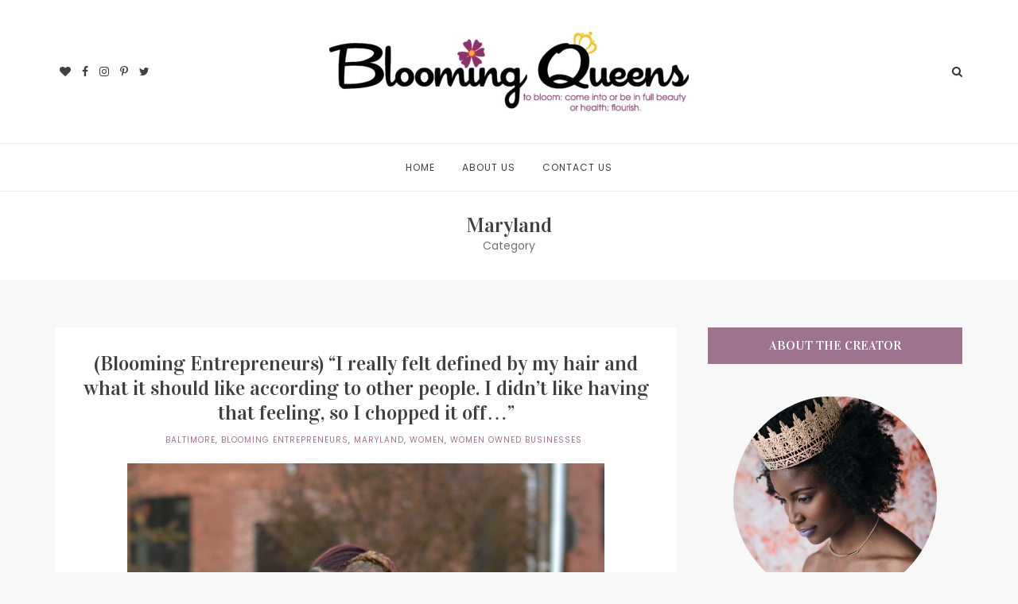

--- FILE ---
content_type: text/html; charset=UTF-8
request_url: https://www.bloomingqueens.com/category/maryland/
body_size: 15763
content:
<!DOCTYPE html>
<html lang="en-US">
<head>
<meta charset="UTF-8">
<meta name="viewport" content="width=device-width, initial-scale=1">
<link rel="profile" href="http://gmpg.org/xfn/11">
<link rel="pingback" href="https://www.bloomingqueens.com/xmlrpc.php">

<title>Maryland &#8211; Blooming Queens</title>
<style>
#wpadminbar #wp-admin-bar-wccp_free_top_button .ab-icon:before {
	content: "\f160";
	color: #02CA02;
	top: 3px;
}
#wpadminbar #wp-admin-bar-wccp_free_top_button .ab-icon {
	transform: rotate(45deg);
}
</style>
<meta name='robots' content='max-image-preview:large' />
	<style>img:is([sizes="auto" i], [sizes^="auto," i]) { contain-intrinsic-size: 3000px 1500px }</style>
	<link rel='dns-prefetch' href='//cdn.jsdelivr.net' />
<link rel='dns-prefetch' href='//fonts.googleapis.com' />
<link rel='dns-prefetch' href='//maxcdn.bootstrapcdn.com' />
<link rel="alternate" type="application/rss+xml" title="Blooming Queens &raquo; Feed" href="https://www.bloomingqueens.com/feed/" />
<link rel="alternate" type="application/rss+xml" title="Blooming Queens &raquo; Comments Feed" href="https://www.bloomingqueens.com/comments/feed/" />
<link rel="alternate" type="application/rss+xml" title="Blooming Queens &raquo; Maryland Category Feed" href="https://www.bloomingqueens.com/category/maryland/feed/" />
		<!-- This site uses the Google Analytics by MonsterInsights plugin v9.11.1 - Using Analytics tracking - https://www.monsterinsights.com/ -->
		<!-- Note: MonsterInsights is not currently configured on this site. The site owner needs to authenticate with Google Analytics in the MonsterInsights settings panel. -->
					<!-- No tracking code set -->
				<!-- / Google Analytics by MonsterInsights -->
		<script type="text/javascript">
/* <![CDATA[ */
window._wpemojiSettings = {"baseUrl":"https:\/\/s.w.org\/images\/core\/emoji\/16.0.1\/72x72\/","ext":".png","svgUrl":"https:\/\/s.w.org\/images\/core\/emoji\/16.0.1\/svg\/","svgExt":".svg","source":{"concatemoji":"https:\/\/www.bloomingqueens.com\/wp-includes\/js\/wp-emoji-release.min.js?ver=6.8.3"}};
/*! This file is auto-generated */
!function(s,n){var o,i,e;function c(e){try{var t={supportTests:e,timestamp:(new Date).valueOf()};sessionStorage.setItem(o,JSON.stringify(t))}catch(e){}}function p(e,t,n){e.clearRect(0,0,e.canvas.width,e.canvas.height),e.fillText(t,0,0);var t=new Uint32Array(e.getImageData(0,0,e.canvas.width,e.canvas.height).data),a=(e.clearRect(0,0,e.canvas.width,e.canvas.height),e.fillText(n,0,0),new Uint32Array(e.getImageData(0,0,e.canvas.width,e.canvas.height).data));return t.every(function(e,t){return e===a[t]})}function u(e,t){e.clearRect(0,0,e.canvas.width,e.canvas.height),e.fillText(t,0,0);for(var n=e.getImageData(16,16,1,1),a=0;a<n.data.length;a++)if(0!==n.data[a])return!1;return!0}function f(e,t,n,a){switch(t){case"flag":return n(e,"\ud83c\udff3\ufe0f\u200d\u26a7\ufe0f","\ud83c\udff3\ufe0f\u200b\u26a7\ufe0f")?!1:!n(e,"\ud83c\udde8\ud83c\uddf6","\ud83c\udde8\u200b\ud83c\uddf6")&&!n(e,"\ud83c\udff4\udb40\udc67\udb40\udc62\udb40\udc65\udb40\udc6e\udb40\udc67\udb40\udc7f","\ud83c\udff4\u200b\udb40\udc67\u200b\udb40\udc62\u200b\udb40\udc65\u200b\udb40\udc6e\u200b\udb40\udc67\u200b\udb40\udc7f");case"emoji":return!a(e,"\ud83e\udedf")}return!1}function g(e,t,n,a){var r="undefined"!=typeof WorkerGlobalScope&&self instanceof WorkerGlobalScope?new OffscreenCanvas(300,150):s.createElement("canvas"),o=r.getContext("2d",{willReadFrequently:!0}),i=(o.textBaseline="top",o.font="600 32px Arial",{});return e.forEach(function(e){i[e]=t(o,e,n,a)}),i}function t(e){var t=s.createElement("script");t.src=e,t.defer=!0,s.head.appendChild(t)}"undefined"!=typeof Promise&&(o="wpEmojiSettingsSupports",i=["flag","emoji"],n.supports={everything:!0,everythingExceptFlag:!0},e=new Promise(function(e){s.addEventListener("DOMContentLoaded",e,{once:!0})}),new Promise(function(t){var n=function(){try{var e=JSON.parse(sessionStorage.getItem(o));if("object"==typeof e&&"number"==typeof e.timestamp&&(new Date).valueOf()<e.timestamp+604800&&"object"==typeof e.supportTests)return e.supportTests}catch(e){}return null}();if(!n){if("undefined"!=typeof Worker&&"undefined"!=typeof OffscreenCanvas&&"undefined"!=typeof URL&&URL.createObjectURL&&"undefined"!=typeof Blob)try{var e="postMessage("+g.toString()+"("+[JSON.stringify(i),f.toString(),p.toString(),u.toString()].join(",")+"));",a=new Blob([e],{type:"text/javascript"}),r=new Worker(URL.createObjectURL(a),{name:"wpTestEmojiSupports"});return void(r.onmessage=function(e){c(n=e.data),r.terminate(),t(n)})}catch(e){}c(n=g(i,f,p,u))}t(n)}).then(function(e){for(var t in e)n.supports[t]=e[t],n.supports.everything=n.supports.everything&&n.supports[t],"flag"!==t&&(n.supports.everythingExceptFlag=n.supports.everythingExceptFlag&&n.supports[t]);n.supports.everythingExceptFlag=n.supports.everythingExceptFlag&&!n.supports.flag,n.DOMReady=!1,n.readyCallback=function(){n.DOMReady=!0}}).then(function(){return e}).then(function(){var e;n.supports.everything||(n.readyCallback(),(e=n.source||{}).concatemoji?t(e.concatemoji):e.wpemoji&&e.twemoji&&(t(e.twemoji),t(e.wpemoji)))}))}((window,document),window._wpemojiSettings);
/* ]]> */
</script>
<style id='wp-emoji-styles-inline-css' type='text/css'>

	img.wp-smiley, img.emoji {
		display: inline !important;
		border: none !important;
		box-shadow: none !important;
		height: 1em !important;
		width: 1em !important;
		margin: 0 0.07em !important;
		vertical-align: -0.1em !important;
		background: none !important;
		padding: 0 !important;
	}
</style>
<link rel='stylesheet' id='wp-block-library-css' href='https://www.bloomingqueens.com/wp-includes/css/dist/block-library/style.min.css?ver=6.8.3' type='text/css' media='all' />
<style id='classic-theme-styles-inline-css' type='text/css'>
/*! This file is auto-generated */
.wp-block-button__link{color:#fff;background-color:#32373c;border-radius:9999px;box-shadow:none;text-decoration:none;padding:calc(.667em + 2px) calc(1.333em + 2px);font-size:1.125em}.wp-block-file__button{background:#32373c;color:#fff;text-decoration:none}
</style>
<style id='global-styles-inline-css' type='text/css'>
:root{--wp--preset--aspect-ratio--square: 1;--wp--preset--aspect-ratio--4-3: 4/3;--wp--preset--aspect-ratio--3-4: 3/4;--wp--preset--aspect-ratio--3-2: 3/2;--wp--preset--aspect-ratio--2-3: 2/3;--wp--preset--aspect-ratio--16-9: 16/9;--wp--preset--aspect-ratio--9-16: 9/16;--wp--preset--color--black: #000000;--wp--preset--color--cyan-bluish-gray: #abb8c3;--wp--preset--color--white: #ffffff;--wp--preset--color--pale-pink: #f78da7;--wp--preset--color--vivid-red: #cf2e2e;--wp--preset--color--luminous-vivid-orange: #ff6900;--wp--preset--color--luminous-vivid-amber: #fcb900;--wp--preset--color--light-green-cyan: #7bdcb5;--wp--preset--color--vivid-green-cyan: #00d084;--wp--preset--color--pale-cyan-blue: #8ed1fc;--wp--preset--color--vivid-cyan-blue: #0693e3;--wp--preset--color--vivid-purple: #9b51e0;--wp--preset--gradient--vivid-cyan-blue-to-vivid-purple: linear-gradient(135deg,rgba(6,147,227,1) 0%,rgb(155,81,224) 100%);--wp--preset--gradient--light-green-cyan-to-vivid-green-cyan: linear-gradient(135deg,rgb(122,220,180) 0%,rgb(0,208,130) 100%);--wp--preset--gradient--luminous-vivid-amber-to-luminous-vivid-orange: linear-gradient(135deg,rgba(252,185,0,1) 0%,rgba(255,105,0,1) 100%);--wp--preset--gradient--luminous-vivid-orange-to-vivid-red: linear-gradient(135deg,rgba(255,105,0,1) 0%,rgb(207,46,46) 100%);--wp--preset--gradient--very-light-gray-to-cyan-bluish-gray: linear-gradient(135deg,rgb(238,238,238) 0%,rgb(169,184,195) 100%);--wp--preset--gradient--cool-to-warm-spectrum: linear-gradient(135deg,rgb(74,234,220) 0%,rgb(151,120,209) 20%,rgb(207,42,186) 40%,rgb(238,44,130) 60%,rgb(251,105,98) 80%,rgb(254,248,76) 100%);--wp--preset--gradient--blush-light-purple: linear-gradient(135deg,rgb(255,206,236) 0%,rgb(152,150,240) 100%);--wp--preset--gradient--blush-bordeaux: linear-gradient(135deg,rgb(254,205,165) 0%,rgb(254,45,45) 50%,rgb(107,0,62) 100%);--wp--preset--gradient--luminous-dusk: linear-gradient(135deg,rgb(255,203,112) 0%,rgb(199,81,192) 50%,rgb(65,88,208) 100%);--wp--preset--gradient--pale-ocean: linear-gradient(135deg,rgb(255,245,203) 0%,rgb(182,227,212) 50%,rgb(51,167,181) 100%);--wp--preset--gradient--electric-grass: linear-gradient(135deg,rgb(202,248,128) 0%,rgb(113,206,126) 100%);--wp--preset--gradient--midnight: linear-gradient(135deg,rgb(2,3,129) 0%,rgb(40,116,252) 100%);--wp--preset--font-size--small: 13px;--wp--preset--font-size--medium: 20px;--wp--preset--font-size--large: 36px;--wp--preset--font-size--x-large: 42px;--wp--preset--spacing--20: 0.44rem;--wp--preset--spacing--30: 0.67rem;--wp--preset--spacing--40: 1rem;--wp--preset--spacing--50: 1.5rem;--wp--preset--spacing--60: 2.25rem;--wp--preset--spacing--70: 3.38rem;--wp--preset--spacing--80: 5.06rem;--wp--preset--shadow--natural: 6px 6px 9px rgba(0, 0, 0, 0.2);--wp--preset--shadow--deep: 12px 12px 50px rgba(0, 0, 0, 0.4);--wp--preset--shadow--sharp: 6px 6px 0px rgba(0, 0, 0, 0.2);--wp--preset--shadow--outlined: 6px 6px 0px -3px rgba(255, 255, 255, 1), 6px 6px rgba(0, 0, 0, 1);--wp--preset--shadow--crisp: 6px 6px 0px rgba(0, 0, 0, 1);}:where(.is-layout-flex){gap: 0.5em;}:where(.is-layout-grid){gap: 0.5em;}body .is-layout-flex{display: flex;}.is-layout-flex{flex-wrap: wrap;align-items: center;}.is-layout-flex > :is(*, div){margin: 0;}body .is-layout-grid{display: grid;}.is-layout-grid > :is(*, div){margin: 0;}:where(.wp-block-columns.is-layout-flex){gap: 2em;}:where(.wp-block-columns.is-layout-grid){gap: 2em;}:where(.wp-block-post-template.is-layout-flex){gap: 1.25em;}:where(.wp-block-post-template.is-layout-grid){gap: 1.25em;}.has-black-color{color: var(--wp--preset--color--black) !important;}.has-cyan-bluish-gray-color{color: var(--wp--preset--color--cyan-bluish-gray) !important;}.has-white-color{color: var(--wp--preset--color--white) !important;}.has-pale-pink-color{color: var(--wp--preset--color--pale-pink) !important;}.has-vivid-red-color{color: var(--wp--preset--color--vivid-red) !important;}.has-luminous-vivid-orange-color{color: var(--wp--preset--color--luminous-vivid-orange) !important;}.has-luminous-vivid-amber-color{color: var(--wp--preset--color--luminous-vivid-amber) !important;}.has-light-green-cyan-color{color: var(--wp--preset--color--light-green-cyan) !important;}.has-vivid-green-cyan-color{color: var(--wp--preset--color--vivid-green-cyan) !important;}.has-pale-cyan-blue-color{color: var(--wp--preset--color--pale-cyan-blue) !important;}.has-vivid-cyan-blue-color{color: var(--wp--preset--color--vivid-cyan-blue) !important;}.has-vivid-purple-color{color: var(--wp--preset--color--vivid-purple) !important;}.has-black-background-color{background-color: var(--wp--preset--color--black) !important;}.has-cyan-bluish-gray-background-color{background-color: var(--wp--preset--color--cyan-bluish-gray) !important;}.has-white-background-color{background-color: var(--wp--preset--color--white) !important;}.has-pale-pink-background-color{background-color: var(--wp--preset--color--pale-pink) !important;}.has-vivid-red-background-color{background-color: var(--wp--preset--color--vivid-red) !important;}.has-luminous-vivid-orange-background-color{background-color: var(--wp--preset--color--luminous-vivid-orange) !important;}.has-luminous-vivid-amber-background-color{background-color: var(--wp--preset--color--luminous-vivid-amber) !important;}.has-light-green-cyan-background-color{background-color: var(--wp--preset--color--light-green-cyan) !important;}.has-vivid-green-cyan-background-color{background-color: var(--wp--preset--color--vivid-green-cyan) !important;}.has-pale-cyan-blue-background-color{background-color: var(--wp--preset--color--pale-cyan-blue) !important;}.has-vivid-cyan-blue-background-color{background-color: var(--wp--preset--color--vivid-cyan-blue) !important;}.has-vivid-purple-background-color{background-color: var(--wp--preset--color--vivid-purple) !important;}.has-black-border-color{border-color: var(--wp--preset--color--black) !important;}.has-cyan-bluish-gray-border-color{border-color: var(--wp--preset--color--cyan-bluish-gray) !important;}.has-white-border-color{border-color: var(--wp--preset--color--white) !important;}.has-pale-pink-border-color{border-color: var(--wp--preset--color--pale-pink) !important;}.has-vivid-red-border-color{border-color: var(--wp--preset--color--vivid-red) !important;}.has-luminous-vivid-orange-border-color{border-color: var(--wp--preset--color--luminous-vivid-orange) !important;}.has-luminous-vivid-amber-border-color{border-color: var(--wp--preset--color--luminous-vivid-amber) !important;}.has-light-green-cyan-border-color{border-color: var(--wp--preset--color--light-green-cyan) !important;}.has-vivid-green-cyan-border-color{border-color: var(--wp--preset--color--vivid-green-cyan) !important;}.has-pale-cyan-blue-border-color{border-color: var(--wp--preset--color--pale-cyan-blue) !important;}.has-vivid-cyan-blue-border-color{border-color: var(--wp--preset--color--vivid-cyan-blue) !important;}.has-vivid-purple-border-color{border-color: var(--wp--preset--color--vivid-purple) !important;}.has-vivid-cyan-blue-to-vivid-purple-gradient-background{background: var(--wp--preset--gradient--vivid-cyan-blue-to-vivid-purple) !important;}.has-light-green-cyan-to-vivid-green-cyan-gradient-background{background: var(--wp--preset--gradient--light-green-cyan-to-vivid-green-cyan) !important;}.has-luminous-vivid-amber-to-luminous-vivid-orange-gradient-background{background: var(--wp--preset--gradient--luminous-vivid-amber-to-luminous-vivid-orange) !important;}.has-luminous-vivid-orange-to-vivid-red-gradient-background{background: var(--wp--preset--gradient--luminous-vivid-orange-to-vivid-red) !important;}.has-very-light-gray-to-cyan-bluish-gray-gradient-background{background: var(--wp--preset--gradient--very-light-gray-to-cyan-bluish-gray) !important;}.has-cool-to-warm-spectrum-gradient-background{background: var(--wp--preset--gradient--cool-to-warm-spectrum) !important;}.has-blush-light-purple-gradient-background{background: var(--wp--preset--gradient--blush-light-purple) !important;}.has-blush-bordeaux-gradient-background{background: var(--wp--preset--gradient--blush-bordeaux) !important;}.has-luminous-dusk-gradient-background{background: var(--wp--preset--gradient--luminous-dusk) !important;}.has-pale-ocean-gradient-background{background: var(--wp--preset--gradient--pale-ocean) !important;}.has-electric-grass-gradient-background{background: var(--wp--preset--gradient--electric-grass) !important;}.has-midnight-gradient-background{background: var(--wp--preset--gradient--midnight) !important;}.has-small-font-size{font-size: var(--wp--preset--font-size--small) !important;}.has-medium-font-size{font-size: var(--wp--preset--font-size--medium) !important;}.has-large-font-size{font-size: var(--wp--preset--font-size--large) !important;}.has-x-large-font-size{font-size: var(--wp--preset--font-size--x-large) !important;}
:where(.wp-block-post-template.is-layout-flex){gap: 1.25em;}:where(.wp-block-post-template.is-layout-grid){gap: 1.25em;}
:where(.wp-block-columns.is-layout-flex){gap: 2em;}:where(.wp-block-columns.is-layout-grid){gap: 2em;}
:root :where(.wp-block-pullquote){font-size: 1.5em;line-height: 1.6;}
</style>
<link rel='stylesheet' id='wp-components-css' href='https://www.bloomingqueens.com/wp-includes/css/dist/components/style.min.css?ver=6.8.3' type='text/css' media='all' />
<link rel='stylesheet' id='godaddy-styles-css' href='https://www.bloomingqueens.com/wp-content/mu-plugins/vendor/wpex/godaddy-launch/includes/Dependencies/GoDaddy/Styles/build/latest.css?ver=2.0.2' type='text/css' media='all' />
<link rel='stylesheet' id='sq-style-css' href='https://www.bloomingqueens.com/wp-content/themes/roseland/style.css?ver=6.8.3' type='text/css' media='all' />
<link rel='stylesheet' id='sq-responsive-css' href='https://www.bloomingqueens.com/wp-content/themes/roseland/css/responsive.css?ver=6.8.3' type='text/css' media='all' />
<link rel='stylesheet' id='sq-fonts-css' href='https://fonts.googleapis.com/css?family=Vidaloka%7CPoppins&#038;ver=6.8.3' type='text/css' media='all' />
<link rel='stylesheet' id='sq-fontawesome-css' href='https://maxcdn.bootstrapcdn.com/font-awesome/4.6.3/css/font-awesome.min.css?ver=6.8.3' type='text/css' media='all' />
<link rel='stylesheet' id='sq-slick-slider-css' href='//cdn.jsdelivr.net/jquery.slick/1.6.0/slick.css?ver=6.8.3' type='text/css' media='all' />
<link rel='stylesheet' id='sq-fancybox-css' href='https://www.bloomingqueens.com/wp-content/themes/roseland/css/jquery.fancybox.css?ver=6.8.3' type='text/css' media='all' />
<script type="text/javascript" src="https://www.bloomingqueens.com/wp-includes/js/jquery/jquery.min.js?ver=3.7.1" id="jquery-core-js"></script>
<script type="text/javascript" src="https://www.bloomingqueens.com/wp-includes/js/jquery/jquery-migrate.min.js?ver=3.4.1" id="jquery-migrate-js"></script>
<link rel="https://api.w.org/" href="https://www.bloomingqueens.com/wp-json/" /><link rel="alternate" title="JSON" type="application/json" href="https://www.bloomingqueens.com/wp-json/wp/v2/categories/134" /><link rel="EditURI" type="application/rsd+xml" title="RSD" href="https://www.bloomingqueens.com/xmlrpc.php?rsd" />
<meta name="generator" content="WordPress 6.8.3" />
<script id="wpcp_disable_selection" type="text/javascript">
var image_save_msg='You are not allowed to save images!';
	var no_menu_msg='Context Menu disabled!';
	var smessage = "Content is protected !!";

function disableEnterKey(e)
{
	var elemtype = e.target.tagName;
	
	elemtype = elemtype.toUpperCase();
	
	if (elemtype == "TEXT" || elemtype == "TEXTAREA" || elemtype == "INPUT" || elemtype == "PASSWORD" || elemtype == "SELECT" || elemtype == "OPTION" || elemtype == "EMBED")
	{
		elemtype = 'TEXT';
	}
	
	if (e.ctrlKey){
     var key;
     if(window.event)
          key = window.event.keyCode;     //IE
     else
          key = e.which;     //firefox (97)
    //if (key != 17) alert(key);
     if (elemtype!= 'TEXT' && (key == 97 || key == 65 || key == 67 || key == 99 || key == 88 || key == 120 || key == 26 || key == 85  || key == 86 || key == 83 || key == 43 || key == 73))
     {
		if(wccp_free_iscontenteditable(e)) return true;
		show_wpcp_message('You are not allowed to copy content or view source');
		return false;
     }else
     	return true;
     }
}


/*For contenteditable tags*/
function wccp_free_iscontenteditable(e)
{
	var e = e || window.event; // also there is no e.target property in IE. instead IE uses window.event.srcElement
  	
	var target = e.target || e.srcElement;

	var elemtype = e.target.nodeName;
	
	elemtype = elemtype.toUpperCase();
	
	var iscontenteditable = "false";
		
	if(typeof target.getAttribute!="undefined" ) iscontenteditable = target.getAttribute("contenteditable"); // Return true or false as string
	
	var iscontenteditable2 = false;
	
	if(typeof target.isContentEditable!="undefined" ) iscontenteditable2 = target.isContentEditable; // Return true or false as boolean

	if(target.parentElement.isContentEditable) iscontenteditable2 = true;
	
	if (iscontenteditable == "true" || iscontenteditable2 == true)
	{
		if(typeof target.style!="undefined" ) target.style.cursor = "text";
		
		return true;
	}
}

////////////////////////////////////
function disable_copy(e)
{	
	var e = e || window.event; // also there is no e.target property in IE. instead IE uses window.event.srcElement
	
	var elemtype = e.target.tagName;
	
	elemtype = elemtype.toUpperCase();
	
	if (elemtype == "TEXT" || elemtype == "TEXTAREA" || elemtype == "INPUT" || elemtype == "PASSWORD" || elemtype == "SELECT" || elemtype == "OPTION" || elemtype == "EMBED")
	{
		elemtype = 'TEXT';
	}
	
	if(wccp_free_iscontenteditable(e)) return true;
	
	var isSafari = /Safari/.test(navigator.userAgent) && /Apple Computer/.test(navigator.vendor);
	
	var checker_IMG = '';
	if (elemtype == "IMG" && checker_IMG == 'checked' && e.detail >= 2) {show_wpcp_message(alertMsg_IMG);return false;}
	if (elemtype != "TEXT")
	{
		if (smessage !== "" && e.detail == 2)
			show_wpcp_message(smessage);
		
		if (isSafari)
			return true;
		else
			return false;
	}	
}

//////////////////////////////////////////
function disable_copy_ie()
{
	var e = e || window.event;
	var elemtype = window.event.srcElement.nodeName;
	elemtype = elemtype.toUpperCase();
	if(wccp_free_iscontenteditable(e)) return true;
	if (elemtype == "IMG") {show_wpcp_message(alertMsg_IMG);return false;}
	if (elemtype != "TEXT" && elemtype != "TEXTAREA" && elemtype != "INPUT" && elemtype != "PASSWORD" && elemtype != "SELECT" && elemtype != "OPTION" && elemtype != "EMBED")
	{
		return false;
	}
}	
function reEnable()
{
	return true;
}
document.onkeydown = disableEnterKey;
document.onselectstart = disable_copy_ie;
if(navigator.userAgent.indexOf('MSIE')==-1)
{
	document.onmousedown = disable_copy;
	document.onclick = reEnable;
}
function disableSelection(target)
{
    //For IE This code will work
    if (typeof target.onselectstart!="undefined")
    target.onselectstart = disable_copy_ie;
    
    //For Firefox This code will work
    else if (typeof target.style.MozUserSelect!="undefined")
    {target.style.MozUserSelect="none";}
    
    //All other  (ie: Opera) This code will work
    else
    target.onmousedown=function(){return false}
    target.style.cursor = "default";
}
//Calling the JS function directly just after body load
window.onload = function(){disableSelection(document.body);};

//////////////////special for safari Start////////////////
var onlongtouch;
var timer;
var touchduration = 1000; //length of time we want the user to touch before we do something

var elemtype = "";
function touchstart(e) {
	var e = e || window.event;
  // also there is no e.target property in IE.
  // instead IE uses window.event.srcElement
  	var target = e.target || e.srcElement;
	
	elemtype = window.event.srcElement.nodeName;
	
	elemtype = elemtype.toUpperCase();
	
	if(!wccp_pro_is_passive()) e.preventDefault();
	if (!timer) {
		timer = setTimeout(onlongtouch, touchduration);
	}
}

function touchend() {
    //stops short touches from firing the event
    if (timer) {
        clearTimeout(timer);
        timer = null;
    }
	onlongtouch();
}

onlongtouch = function(e) { //this will clear the current selection if anything selected
	
	if (elemtype != "TEXT" && elemtype != "TEXTAREA" && elemtype != "INPUT" && elemtype != "PASSWORD" && elemtype != "SELECT" && elemtype != "EMBED" && elemtype != "OPTION")	
	{
		if (window.getSelection) {
			if (window.getSelection().empty) {  // Chrome
			window.getSelection().empty();
			} else if (window.getSelection().removeAllRanges) {  // Firefox
			window.getSelection().removeAllRanges();
			}
		} else if (document.selection) {  // IE?
			document.selection.empty();
		}
		return false;
	}
};

document.addEventListener("DOMContentLoaded", function(event) { 
    window.addEventListener("touchstart", touchstart, false);
    window.addEventListener("touchend", touchend, false);
});

function wccp_pro_is_passive() {

  var cold = false,
  hike = function() {};

  try {
	  const object1 = {};
  var aid = Object.defineProperty(object1, 'passive', {
  get() {cold = true}
  });
  window.addEventListener('test', hike, aid);
  window.removeEventListener('test', hike, aid);
  } catch (e) {}

  return cold;
}
/*special for safari End*/
</script>
<script id="wpcp_disable_Right_Click" type="text/javascript">
document.ondragstart = function() { return false;}
	function nocontext(e) {
	   return false;
	}
	document.oncontextmenu = nocontext;
</script>
<style>
.unselectable
{
-moz-user-select:none;
-webkit-user-select:none;
cursor: default;
}
html
{
-webkit-touch-callout: none;
-webkit-user-select: none;
-khtml-user-select: none;
-moz-user-select: none;
-ms-user-select: none;
user-select: none;
-webkit-tap-highlight-color: rgba(0,0,0,0);
}
</style>
<script id="wpcp_css_disable_selection" type="text/javascript">
var e = document.getElementsByTagName('body')[0];
if(e)
{
	e.setAttribute('unselectable',"on");
}
</script>
	
	<style type="text/css">								
		
						
			
			.site-title a,
			.site-description{
				color: #404040;
			}			
			
				
			
				
			.entry-header .entry-meta span.cat-links a,
			.entry-footer .author a {
				color: #9e738f;
			}

				
				
			.entry-content a {
				color: #9e738f;
			}

					
		
								
						
						
		
						
				
			.slider .slide .slider-content-container .slider-content .post-title, 
			.slider .slide .slider-content-container .slider-content .post-meta, 
			.slider .slide .slider-content-container .slider-content .read-more,
			.slider .slide .slider-content-container .slider-content a {
				color: #d6d6d6;
			}	
			
			.slider .slide .slider-content-container .slider-content .read-more {
				border-color: #d6d6d6;
			}
			
					
		
				
			.widget .widget-title {
				background-color: #9e738f;
			}

												
					
		 
				
				
			#featured-content-slider.slider, 
			#featured-content-slider.slider .slide.slick-slide {
				height: 540px			}

					
		
						
			
		 
				
		
			
	</style>
	<link rel="icon" href="https://www.bloomingqueens.com/wp-content/uploads/2017/06/cropped-Carla-Reed-for-Ajani-Truth-Photography-10-32x32.jpg" sizes="32x32" />
<link rel="icon" href="https://www.bloomingqueens.com/wp-content/uploads/2017/06/cropped-Carla-Reed-for-Ajani-Truth-Photography-10-192x192.jpg" sizes="192x192" />
<link rel="apple-touch-icon" href="https://www.bloomingqueens.com/wp-content/uploads/2017/06/cropped-Carla-Reed-for-Ajani-Truth-Photography-10-180x180.jpg" />
<meta name="msapplication-TileImage" content="https://www.bloomingqueens.com/wp-content/uploads/2017/06/cropped-Carla-Reed-for-Ajani-Truth-Photography-10-270x270.jpg" />
		<style type="text/css" id="wp-custom-css">
			/*
You can add your own CSS here.

Click the help icon above to learn more.
*/
		</style>
		
</head>

<body class="archive category category-maryland category-134 wp-theme-roseland unselectable hfeed">	
	
<div id="page" class="site">
	
	<a class="skip-link screen-reader-text" href="#main">Skip to content</a>
	
		
		<header id="masthead" class="site-header header-option-2" role="banner" style="background-image: url(); background-size: 2001440">
	
	<div id="site-header-content">
		
						
				<ul class="social-buttons">
				
					<li><a href="https://www.bloglovin.com/blogs/blooming-queens-18957507" target="_BLANK"><i class="fa fa-heart"></i></a></li>				
									
					<li><a href="https://www.facebook.com/BloomingQueensBlog/" target="_BLANK"><i class="fa fa-facebook"></i></a></li>				
									
				
									
					<li><a href="https://www.instagram.com/BloomingQueensBlog/" target="_BLANK"><i class="fa fa-instagram"></i></a></li>				
									
					<li><a href="https://www.pinterest.com/bloomingqueens/" target="_BLANK"><i class="fa fa-pinterest-p"></i></a></li>				
				
									
					<li><a href="https://twitter.com/BloomingQueens" target="_BLANK"><i class="fa fa-twitter"></i></a></li>				
				
										
				
									
				</ul>
				
				
				
			<div class="site-branding">
				
							
					<h1 class="site-title">
			
						<a href="https://www.bloomingqueens.com/" rel="home">
							<img src="https://www.bloomingqueens.com/wp-content/uploads/2017/06/Jpeg-e1496401934576.jpg" alt="Blooming Queens"/>	
						</a>
			
					</h1>
			
					
									
			</div><!-- .site-branding -->
			
						
				<button id="toggle-search"><i class="fa fa-search" aria-hidden="true"></i></button>
			
				<form role="search" method="get" class="search-form" action="https://www.bloomingqueens.com/">
    <label>
    
        <span class="screen-reader-text">Search for:</span>
        <input type="search" class="search-field" placeholder="Type to search..." value="" name="s" title="Search for:" />
    
    </label>
    
    <button type="submit" class="search-submit"><i class="fa fa-search" aria-hidden="true"></i></button>

</form>	
			
				
		
			<button id="toggle-menu">
			
			  <span></span>
			
			</button>
			
			<nav id="site-navigation" class="mobile-navigation" role="navigation">
			
				<div class="menu-social-links-menu-container"><ul id="main-menu" class="menu"><li id="menu-item-725" class="menu-item menu-item-type-custom menu-item-object-custom menu-item-home menu-item-725"><a href="https://www.bloomingqueens.com/">Home</a></li>
<li id="menu-item-226" class="menu-item menu-item-type-post_type menu-item-object-page menu-item-226"><a href="https://www.bloomingqueens.com/about/">About Us</a></li>
<li id="menu-item-225" class="menu-item menu-item-type-post_type menu-item-object-page menu-item-225"><a href="https://www.bloomingqueens.com/contact/">Contact Us</a></li>
</ul></div>			
			</nav><!-- #site-navigation -->					
	
	</div>

</header><!-- #masthead -->

<nav id="site-navigation" class="main-navigation header-option-2" role="navigation">
	
	<div class="menu-social-links-menu-container"><ul id="main-menu" class="menu"><li class="menu-item menu-item-type-custom menu-item-object-custom menu-item-home menu-item-725"><a href="https://www.bloomingqueens.com/">Home</a></li>
<li class="menu-item menu-item-type-post_type menu-item-object-page menu-item-226"><a href="https://www.bloomingqueens.com/about/">About Us</a></li>
<li class="menu-item menu-item-type-post_type menu-item-object-page menu-item-225"><a href="https://www.bloomingqueens.com/contact/">Contact Us</a></li>
</ul></div>
</nav><!-- #site-navigation -->		
	
		

			
		
		<div id="page-title">
		
						
								
						<h1 class="entry-title">Maryland</h1>
			
						<p>Category</p>
			
								
					
		</div>		
		
	
	

<div id="site-container">
	
	<div id="site-content">	
	
		
	<div id="primary" class="content-area ">
		
		<main id="main" class="site-main" role="main">

		
						
			
			
								
					
<article id="post-1011" class="post-1011 post type-post status-publish format-standard has-post-thumbnail hentry category-baltimore category-entrepreneurship category-maryland category-women category-women-owned-businesses tag-baltimore tag-black-women tag-black-women-at-work tag-blooming-entrepreneurs tag-blooming-queens tag-business tag-chenire-carter tag-maryland tag-memory-maker-inc tag-natural tag-natural-hair tag-queens tag-that-someday-is-tonight tag-women-of-color">
	
	<header class="entry-header">
		
					
			<a href="https://www.bloomingqueens.com/blooming-entrepreneurs-i-really-felt-defined-by-my-hair-and-what-it-should-like-according-to-other-people-i-didnt-like-having-that-feeling-so-i-chopped-it-off/" rel="bookmark">
				<h2 class="entry-title">(Blooming Entrepreneurs) &#8220;I really felt defined by my hair and what it should like according to other people. I didn’t like having that feeling, so I chopped it off&#8230;&#8221;</h2>
			</a>	
		
		
		
			<div class="entry-meta">
		
				<span class="posted-on"><a href="https://www.bloomingqueens.com/blooming-entrepreneurs-i-really-felt-defined-by-my-hair-and-what-it-should-like-according-to-other-people-i-didnt-like-having-that-feeling-so-i-chopped-it-off/" rel="bookmark"><time class="entry-date published updated" datetime="2018-01-19T17:30:11-05:00"></time></a></span><span class="cat-links"><a href="https://www.bloomingqueens.com/category/baltimore/" rel="category tag">Baltimore</a>, <a href="https://www.bloomingqueens.com/category/entrepreneurship/" rel="category tag">Blooming Entrepreneurs</a>, <a href="https://www.bloomingqueens.com/category/maryland/" rel="category tag">Maryland</a>, <a href="https://www.bloomingqueens.com/category/women/" rel="category tag">Women</a>, <a href="https://www.bloomingqueens.com/category/women-owned-businesses/" rel="category tag">Women Owned Businesses</a></span>		
			</div><!-- .entry-meta -->
			
					
							
	</header><!-- .entry-header -->
	
				
			
						
				<div class="entry-thumb">
			
										
						<a href="https://www.bloomingqueens.com/blooming-entrepreneurs-i-really-felt-defined-by-my-hair-and-what-it-should-like-according-to-other-people-i-didnt-like-having-that-feeling-so-i-chopped-it-off/">
							<img width="600" height="774" src="https://www.bloomingqueens.com/wp-content/uploads/2018/01/Blooming-Queens-Chenire_0013-resized.jpg" class="attachment-entry-thumb size-entry-thumb wp-post-image" alt="" decoding="async" fetchpriority="high" srcset="https://www.bloomingqueens.com/wp-content/uploads/2018/01/Blooming-Queens-Chenire_0013-resized.jpg 600w, https://www.bloomingqueens.com/wp-content/uploads/2018/01/Blooming-Queens-Chenire_0013-resized-233x300.jpg 233w" sizes="(max-width: 600px) 100vw, 600px" />						</a>			
					
									
				</div>
					
						
				

	<div class="entry-content">

				
				
			
				<p>Visit That Someday is Tonight and Memory Maker Inc. to learn more about Chenire and how she helps people make a lasting impression. “This is my fourth year being natural, but I had a second big chop. Sometimes you get tired of the journey and want to chop it off again. I try not to be defined by my hair, however. I was at a point when I worked in corporate America...</p>
			
							
		
				
	</div><!-- .entry-content -->

	<footer class="entry-footer">
		
				
			<div class="entry-read-more">
			
				<a href="https://www.bloomingqueens.com/blooming-entrepreneurs-i-really-felt-defined-by-my-hair-and-what-it-should-like-according-to-other-people-i-didnt-like-having-that-feeling-so-i-chopped-it-off/">Read More</a>
			
			</div>
		
				
				
		<span class="author vcard">By <a class="url fn n" href="https://www.bloomingqueens.com/author/creed010911/">Carla</a></span>			
			    <ul class="entry-share-buttons">	
			 	 		<li><a href="https://www.facebook.com/sharer/sharer.php?u=https://www.bloomingqueens.com/blooming-entrepreneurs-i-really-felt-defined-by-my-hair-and-what-it-should-like-according-to-other-people-i-didnt-like-having-that-feeling-so-i-chopped-it-off/&t=" title="Share on Facebook" target="_blank"><i class="fa fa-facebook" aria-hidden="true"></i></a></li>
				  	<li><a href="https://twitter.com/intent/tweet?source=https://www.bloomingqueens.com&text=Check out this article:%20(Blooming Entrepreneurs) &#8220;I really felt defined by my hair and what it should like according to other people. I didn’t like having that feeling, so I chopped it off&#8230;&#8221;%20-%20https://www.bloomingqueens.com/blooming-entrepreneurs-i-really-felt-defined-by-my-hair-and-what-it-should-like-according-to-other-people-i-didnt-like-having-that-feeling-so-i-chopped-it-off/" target="_blank" title="Tweet"><i class="fa fa-twitter" aria-hidden="true"></i></a></li>
				  	<li><a href="http://pinterest.com/pin/create/button/?url=https://www.bloomingqueens.com&description=(Blooming Entrepreneurs) &#8220;I really felt defined by my hair and what it should like according to other people. I didn’t like having that feeling, so I chopped it off&#8230;&#8221;&media=https://www.bloomingqueens.com/wp-content/uploads/2018/01/Blooming-Queens-Chenire_0013-resized.jpg" target="_blank" title="Pin it"><i class="fa fa-pinterest-p" aria-hidden="true"></i></a></li>
				  	<li><a href="mailto:?subject=Check out this post&body=Check out this post: (Blooming Entrepreneurs) &#8220;I really felt defined by my hair and what it should like according to other people. I didn’t like having that feeling, so I chopped it off&#8230;&#8221;%20https://www.bloomingqueens.com/blooming-entrepreneurs-i-really-felt-defined-by-my-hair-and-what-it-should-like-according-to-other-people-i-didnt-like-having-that-feeling-so-i-chopped-it-off/" target="_blank" title="Email"><i class="fa fa-envelope-o" aria-hidden="true"></i></a></li>
					</ul>
		
				
	</footer><!-- .entry-footer -->
	
</article><!-- #post-## -->


				
				
			
								
					
<article id="post-1004" class="post-1004 post type-post status-publish format-standard has-post-thumbnail hentry category-baltimore category-entrepreneurship category-maryland category-women category-women-owned-businesses tag-baltimore tag-blooming-entrepreneurs tag-blooming-queens tag-compassionately-creative tag-dawn-kennedy tag-maryland tag-natural tag-natural-hair tag-queens tag-sew tag-short-hair tag-stem tag-wellness">
	
	<header class="entry-header">
		
					
			<a href="https://www.bloomingqueens.com/blooming-entrepreneurs-i-have-hypothyroidism-so-my-hair-continues-to-get-thin-at-the-time-it-was-getting-hard-to-manage-because-i-work-out-almost-everyday/" rel="bookmark">
				<h2 class="entry-title">(Blooming Entrepreneurs) &#8220;I have hypothyroidism, so my hair continues to get thin. At the time, it was getting hard to manage because I work out almost everyday&#8230;&#8221;</h2>
			</a>	
		
		
		
			<div class="entry-meta">
		
				<span class="posted-on"><a href="https://www.bloomingqueens.com/blooming-entrepreneurs-i-have-hypothyroidism-so-my-hair-continues-to-get-thin-at-the-time-it-was-getting-hard-to-manage-because-i-work-out-almost-everyday/" rel="bookmark"><time class="entry-date published updated" datetime="2018-01-17T16:57:44-05:00"></time></a></span><span class="cat-links"><a href="https://www.bloomingqueens.com/category/baltimore/" rel="category tag">Baltimore</a>, <a href="https://www.bloomingqueens.com/category/entrepreneurship/" rel="category tag">Blooming Entrepreneurs</a>, <a href="https://www.bloomingqueens.com/category/maryland/" rel="category tag">Maryland</a>, <a href="https://www.bloomingqueens.com/category/women/" rel="category tag">Women</a>, <a href="https://www.bloomingqueens.com/category/women-owned-businesses/" rel="category tag">Women Owned Businesses</a></span>		
			</div><!-- .entry-meta -->
			
					
							
	</header><!-- .entry-header -->
	
				
			
						
				<div class="entry-thumb">
			
										
						<a href="https://www.bloomingqueens.com/blooming-entrepreneurs-i-have-hypothyroidism-so-my-hair-continues-to-get-thin-at-the-time-it-was-getting-hard-to-manage-because-i-work-out-almost-everyday/">
							<img width="600" height="912" src="https://www.bloomingqueens.com/wp-content/uploads/2018/01/Blooming-Queens-Dawn_0017-resized.jpg" class="attachment-entry-thumb size-entry-thumb wp-post-image" alt="" decoding="async" srcset="https://www.bloomingqueens.com/wp-content/uploads/2018/01/Blooming-Queens-Dawn_0017-resized.jpg 600w, https://www.bloomingqueens.com/wp-content/uploads/2018/01/Blooming-Queens-Dawn_0017-resized-197x300.jpg 197w" sizes="(max-width: 600px) 100vw, 600px" />						</a>			
					
									
				</div>
					
						
				

	<div class="entry-content">

				
				
			
				<p>Dawn is doing some amazing work in the Baltimore, MD area via her business, Compassionately Creative. Definitely make sure to check out her work and (of course) support if you&#8217;re in the Baltimore, MD (DMV) area! &#8220;I cut my hair around my birthday in April 2016. I’ve had it short before, but never this short. I have hypothyroidism, so my hair continues to get thin. At the time, it was getting...</p>
			
							
		
				
	</div><!-- .entry-content -->

	<footer class="entry-footer">
		
				
			<div class="entry-read-more">
			
				<a href="https://www.bloomingqueens.com/blooming-entrepreneurs-i-have-hypothyroidism-so-my-hair-continues-to-get-thin-at-the-time-it-was-getting-hard-to-manage-because-i-work-out-almost-everyday/">Read More</a>
			
			</div>
		
				
				
		<span class="author vcard">By <a class="url fn n" href="https://www.bloomingqueens.com/author/creed010911/">Carla</a></span>			
			    <ul class="entry-share-buttons">	
			 	 		<li><a href="https://www.facebook.com/sharer/sharer.php?u=https://www.bloomingqueens.com/blooming-entrepreneurs-i-have-hypothyroidism-so-my-hair-continues-to-get-thin-at-the-time-it-was-getting-hard-to-manage-because-i-work-out-almost-everyday/&t=" title="Share on Facebook" target="_blank"><i class="fa fa-facebook" aria-hidden="true"></i></a></li>
				  	<li><a href="https://twitter.com/intent/tweet?source=https://www.bloomingqueens.com&text=Check out this article:%20(Blooming Entrepreneurs) &#8220;I have hypothyroidism, so my hair continues to get thin. At the time, it was getting hard to manage because I work out almost everyday&#8230;&#8221;%20-%20https://www.bloomingqueens.com/blooming-entrepreneurs-i-have-hypothyroidism-so-my-hair-continues-to-get-thin-at-the-time-it-was-getting-hard-to-manage-because-i-work-out-almost-everyday/" target="_blank" title="Tweet"><i class="fa fa-twitter" aria-hidden="true"></i></a></li>
				  	<li><a href="http://pinterest.com/pin/create/button/?url=https://www.bloomingqueens.com&description=(Blooming Entrepreneurs) &#8220;I have hypothyroidism, so my hair continues to get thin. At the time, it was getting hard to manage because I work out almost everyday&#8230;&#8221;&media=https://www.bloomingqueens.com/wp-content/uploads/2018/01/Blooming-Queens-Dawn_0017-resized.jpg" target="_blank" title="Pin it"><i class="fa fa-pinterest-p" aria-hidden="true"></i></a></li>
				  	<li><a href="mailto:?subject=Check out this post&body=Check out this post: (Blooming Entrepreneurs) &#8220;I have hypothyroidism, so my hair continues to get thin. At the time, it was getting hard to manage because I work out almost everyday&#8230;&#8221;%20https://www.bloomingqueens.com/blooming-entrepreneurs-i-have-hypothyroidism-so-my-hair-continues-to-get-thin-at-the-time-it-was-getting-hard-to-manage-because-i-work-out-almost-everyday/" target="_blank" title="Email"><i class="fa fa-envelope-o" aria-hidden="true"></i></a></li>
					</ul>
		
				
	</footer><!-- .entry-footer -->
	
</article><!-- #post-## -->


				
				
			
								
					
<article id="post-999" class="post-999 post type-post status-publish format-standard hentry category-baltimore category-maryland category-women tag-accessimatized tag-baltimore tag-black-women tag-blooming-queens tag-maryland tag-natural tag-natural-hair tag-queens tag-women-of-color">
	
	<header class="entry-header">
		
					
			<a href="https://www.bloomingqueens.com/i-was-in-a-gospel-choir-in-college-and-one-of-the-singers-had-big-pretty-natural-hair-i-remember-thinking-man-i-wish-that-my-hair-could-look-like-hers/" rel="bookmark">
				<h2 class="entry-title">“I was in a gospel choir in college and one of the singers had big, pretty natural hair. I remember thinking, ‘man, I wish that my hair could look like hers&#8230;&#8221;</h2>
			</a>	
		
		
		
			<div class="entry-meta">
		
				<span class="posted-on"><a href="https://www.bloomingqueens.com/i-was-in-a-gospel-choir-in-college-and-one-of-the-singers-had-big-pretty-natural-hair-i-remember-thinking-man-i-wish-that-my-hair-could-look-like-hers/" rel="bookmark"><time class="entry-date published" datetime="2018-01-12T14:53:53-05:00"></time><time class="updated" datetime="2018-01-25T13:04:42-05:00"></time></a></span><span class="cat-links"><a href="https://www.bloomingqueens.com/category/baltimore/" rel="category tag">Baltimore</a>, <a href="https://www.bloomingqueens.com/category/maryland/" rel="category tag">Maryland</a>, <a href="https://www.bloomingqueens.com/category/women/" rel="category tag">Women</a></span>		
			</div><!-- .entry-meta -->
			
					
							
	</header><!-- .entry-header -->
	
				
			
						
				

	<div class="entry-content">

				
							
				<p><img decoding="async" class="size-full wp-image-1001 aligncenter" src="https://www.bloomingqueens.com/wp-content/uploads/2018/01/Blooming-Queens-Teashera_0033-resized.jpg" alt="" width="600" height="921" srcset="https://www.bloomingqueens.com/wp-content/uploads/2018/01/Blooming-Queens-Teashera_0033-resized.jpg 600w, https://www.bloomingqueens.com/wp-content/uploads/2018/01/Blooming-Queens-Teashera_0033-resized-195x300.jpg 195w" sizes="(max-width: 600px) 100vw, 600px" /></p>
<p><span style="font-weight: 400;">“I was in a gospel choir in college and one of the singers had big, pretty natural hair. I remember thinking, ‘man, I wish that my hair could look like hers, but that just must be how her hair is’ not  realizing that the natural roots I kept perming was my natural hair growing. At that point, I decided to let it grow out. It really changed my life. It made me feel better about who I am as a black woman embracing the growth and beautifulness that God has given me.</span></p>
<p><span style="font-weight: 400;">I’ve been natural for five and a half years. I just cut it again a few months ago, so now I have this big mohawk. At first, I had a side cut but then I decided to let it grow out for a mohawk because it fits my face better. The mohawk is edgier and I recently celebrated another birthday, so I wanted something different. I think that being natural is so versatile. You can do anything and everything. I just absolutely love that women are embracing themselves and what God gave them.”</span></p>
			
				
							
		
				
	</div><!-- .entry-content -->

	<footer class="entry-footer">
		
				
				
		<span class="author vcard">By <a class="url fn n" href="https://www.bloomingqueens.com/author/creed010911/">Carla</a></span>			
			    <ul class="entry-share-buttons">	
			 	 		<li><a href="https://www.facebook.com/sharer/sharer.php?u=https://www.bloomingqueens.com/i-was-in-a-gospel-choir-in-college-and-one-of-the-singers-had-big-pretty-natural-hair-i-remember-thinking-man-i-wish-that-my-hair-could-look-like-hers/&t=" title="Share on Facebook" target="_blank"><i class="fa fa-facebook" aria-hidden="true"></i></a></li>
				  	<li><a href="https://twitter.com/intent/tweet?source=https://www.bloomingqueens.com&text=Check out this article:%20“I was in a gospel choir in college and one of the singers had big, pretty natural hair. I remember thinking, ‘man, I wish that my hair could look like hers&#8230;&#8221;%20-%20https://www.bloomingqueens.com/i-was-in-a-gospel-choir-in-college-and-one-of-the-singers-had-big-pretty-natural-hair-i-remember-thinking-man-i-wish-that-my-hair-could-look-like-hers/" target="_blank" title="Tweet"><i class="fa fa-twitter" aria-hidden="true"></i></a></li>
				  	<li><a href="http://pinterest.com/pin/create/button/?url=https://www.bloomingqueens.com&description=“I was in a gospel choir in college and one of the singers had big, pretty natural hair. I remember thinking, ‘man, I wish that my hair could look like hers&#8230;&#8221;&media=" target="_blank" title="Pin it"><i class="fa fa-pinterest-p" aria-hidden="true"></i></a></li>
				  	<li><a href="mailto:?subject=Check out this post&body=Check out this post: “I was in a gospel choir in college and one of the singers had big, pretty natural hair. I remember thinking, ‘man, I wish that my hair could look like hers&#8230;&#8221;%20https://www.bloomingqueens.com/i-was-in-a-gospel-choir-in-college-and-one-of-the-singers-had-big-pretty-natural-hair-i-remember-thinking-man-i-wish-that-my-hair-could-look-like-hers/" target="_blank" title="Email"><i class="fa fa-envelope-o" aria-hidden="true"></i></a></li>
					</ul>
		
				
	</footer><!-- .entry-footer -->
	
</article><!-- #post-## -->


				
				
			
								
					
<article id="post-992" class="post-992 post type-post status-publish format-standard hentry category-baltimore category-maryland category-women tag-accessimatized tag-black-women tag-blooming-queens tag-natural tag-natural-hair tag-queens tag-short-hair tag-women-of-color">
	
	<header class="entry-header">
		
					
			<a href="https://www.bloomingqueens.com/one-day-it-was-red-then-it-was-black-after-the-black-i-forgot-that-i-dyed-it-red-and-bleached-it-so-it-went-pink/" rel="bookmark">
				<h2 class="entry-title">&#8220;One day it was red then it was black. After the black, I forgot that I dyed it red and bleached it, so it went pink&#8230;&#8221;</h2>
			</a>	
		
		
		
			<div class="entry-meta">
		
				<span class="posted-on"><a href="https://www.bloomingqueens.com/one-day-it-was-red-then-it-was-black-after-the-black-i-forgot-that-i-dyed-it-red-and-bleached-it-so-it-went-pink/" rel="bookmark"><time class="entry-date published" datetime="2018-01-11T14:53:24-05:00"></time><time class="updated" datetime="2018-01-25T13:05:20-05:00"></time></a></span><span class="cat-links"><a href="https://www.bloomingqueens.com/category/baltimore/" rel="category tag">Baltimore</a>, <a href="https://www.bloomingqueens.com/category/maryland/" rel="category tag">Maryland</a>, <a href="https://www.bloomingqueens.com/category/women/" rel="category tag">Women</a></span>		
			</div><!-- .entry-meta -->
			
					
							
	</header><!-- .entry-header -->
	
				
			
						
				

	<div class="entry-content">

				
							
				<p><img loading="lazy" decoding="async" class="size-full wp-image-994 aligncenter" src="https://www.bloomingqueens.com/wp-content/uploads/2018/01/Blooming-Queens-Brittany_0028-resized.jpg" alt="" width="600" height="837" srcset="https://www.bloomingqueens.com/wp-content/uploads/2018/01/Blooming-Queens-Brittany_0028-resized.jpg 600w, https://www.bloomingqueens.com/wp-content/uploads/2018/01/Blooming-Queens-Brittany_0028-resized-215x300.jpg 215w" sizes="auto, (max-width: 600px) 100vw, 600px" /></p>
<p><span style="font-weight: 400;">“I cut my hair a few months ago, but I haven’t permed it in a year. I had to cut it because it was breaking off really bad. I dyed it different colors nonstop. One day it was red then it was black. After the black, I forgot that I dyed it red and bleached it, so it went pink. It&#8217;s a long story, but I had to start loving my natural hair and cutting it gave me a new beginning. </span></p>
<p><span style="font-weight: 400;">When I started wearing my natural hair, I realized that I really like this &#8212; that this is me. At first it was weird because everyone was used to seeing me with long weave, nearly 40 inches down to my calf. The Brazilian hair was always the big thing, but after awhile you get tired of hair. As a makeup artist for Accessmatized, everyone loves my natural hair. I really began to like keeping it simple when I started working with Takia because she keeps it mellow, so it makes you feel as though you can tone it down a bit.” </span></p>
			
				
							
		
				
	</div><!-- .entry-content -->

	<footer class="entry-footer">
		
				
				
		<span class="author vcard">By <a class="url fn n" href="https://www.bloomingqueens.com/author/creed010911/">Carla</a></span>			
			    <ul class="entry-share-buttons">	
			 	 		<li><a href="https://www.facebook.com/sharer/sharer.php?u=https://www.bloomingqueens.com/one-day-it-was-red-then-it-was-black-after-the-black-i-forgot-that-i-dyed-it-red-and-bleached-it-so-it-went-pink/&t=" title="Share on Facebook" target="_blank"><i class="fa fa-facebook" aria-hidden="true"></i></a></li>
				  	<li><a href="https://twitter.com/intent/tweet?source=https://www.bloomingqueens.com&text=Check out this article:%20&#8220;One day it was red then it was black. After the black, I forgot that I dyed it red and bleached it, so it went pink&#8230;&#8221;%20-%20https://www.bloomingqueens.com/one-day-it-was-red-then-it-was-black-after-the-black-i-forgot-that-i-dyed-it-red-and-bleached-it-so-it-went-pink/" target="_blank" title="Tweet"><i class="fa fa-twitter" aria-hidden="true"></i></a></li>
				  	<li><a href="http://pinterest.com/pin/create/button/?url=https://www.bloomingqueens.com&description=&#8220;One day it was red then it was black. After the black, I forgot that I dyed it red and bleached it, so it went pink&#8230;&#8221;&media=" target="_blank" title="Pin it"><i class="fa fa-pinterest-p" aria-hidden="true"></i></a></li>
				  	<li><a href="mailto:?subject=Check out this post&body=Check out this post: &#8220;One day it was red then it was black. After the black, I forgot that I dyed it red and bleached it, so it went pink&#8230;&#8221;%20https://www.bloomingqueens.com/one-day-it-was-red-then-it-was-black-after-the-black-i-forgot-that-i-dyed-it-red-and-bleached-it-so-it-went-pink/" target="_blank" title="Email"><i class="fa fa-envelope-o" aria-hidden="true"></i></a></li>
					</ul>
		
				
	</footer><!-- .entry-footer -->
	
</article><!-- #post-## -->


				
				
			
								
					
<article id="post-961" class="post-961 post type-post status-publish format-standard has-post-thumbnail hentry category-baltimore category-entrepreneurship category-maryland category-women category-women-owned-businesses tag-accessimatized tag-baltimore tag-blooming-entrepreneurs tag-blooming-queens tag-business tag-entrepreneurship tag-maryland tag-natural tag-natural-hair tag-queens tag-takia-ross tag-women-of-color">
	
	<header class="entry-header">
		
					
			<a href="https://www.bloomingqueens.com/blooming-entrepreneurs-i-truly-believe-that-when-a-woman-cuts-her-hair-off-shes-about-to-change-the-world/" rel="bookmark">
				<h2 class="entry-title">(Blooming Entrepreneurs) &#8220;I truly believe that when a woman cuts her hair off, she’s about to change the world&#8230;</h2>
			</a>	
		
		
		
			<div class="entry-meta">
		
				<span class="posted-on"><a href="https://www.bloomingqueens.com/blooming-entrepreneurs-i-truly-believe-that-when-a-woman-cuts-her-hair-off-shes-about-to-change-the-world/" rel="bookmark"><time class="entry-date published" datetime="2017-12-29T14:06:43-05:00"></time><time class="updated" datetime="2017-12-29T14:18:25-05:00"></time></a></span><span class="cat-links"><a href="https://www.bloomingqueens.com/category/baltimore/" rel="category tag">Baltimore</a>, <a href="https://www.bloomingqueens.com/category/entrepreneurship/" rel="category tag">Blooming Entrepreneurs</a>, <a href="https://www.bloomingqueens.com/category/maryland/" rel="category tag">Maryland</a>, <a href="https://www.bloomingqueens.com/category/women/" rel="category tag">Women</a>, <a href="https://www.bloomingqueens.com/category/women-owned-businesses/" rel="category tag">Women Owned Businesses</a></span>		
			</div><!-- .entry-meta -->
			
					
							
	</header><!-- .entry-header -->
	
				
			
						
				<div class="entry-thumb">
			
										
						<a href="https://www.bloomingqueens.com/blooming-entrepreneurs-i-truly-believe-that-when-a-woman-cuts-her-hair-off-shes-about-to-change-the-world/">
							<img width="600" height="764" src="https://www.bloomingqueens.com/wp-content/uploads/2017/12/Blooming-Queens-Takia_0037-resized.jpg" class="attachment-entry-thumb size-entry-thumb wp-post-image" alt="" decoding="async" loading="lazy" srcset="https://www.bloomingqueens.com/wp-content/uploads/2017/12/Blooming-Queens-Takia_0037-resized.jpg 600w, https://www.bloomingqueens.com/wp-content/uploads/2017/12/Blooming-Queens-Takia_0037-resized-236x300.jpg 236w" sizes="auto, (max-width: 600px) 100vw, 600px" />						</a>			
					
									
				</div>
					
						
				

	<div class="entry-content">

				
				
			
				<p>Takia Ross is a passionate and charismatic entrepreneur who I had the opportunity to meet during the Black Girl Ventures Bossed Up Pitch Competition in Washington, DC. To learn more about the makeup artistry that Takia provides through her business, Accessimatized visit her website here.   “I started my business in my kitchen. I’m a mother of three. At that time, I had an infant son who was one or two years...</p>
			
							
		
				
	</div><!-- .entry-content -->

	<footer class="entry-footer">
		
				
			<div class="entry-read-more">
			
				<a href="https://www.bloomingqueens.com/blooming-entrepreneurs-i-truly-believe-that-when-a-woman-cuts-her-hair-off-shes-about-to-change-the-world/">Read More</a>
			
			</div>
		
				
				
		<span class="author vcard">By <a class="url fn n" href="https://www.bloomingqueens.com/author/creed010911/">Carla</a></span>			
			    <ul class="entry-share-buttons">	
			 	 		<li><a href="https://www.facebook.com/sharer/sharer.php?u=https://www.bloomingqueens.com/blooming-entrepreneurs-i-truly-believe-that-when-a-woman-cuts-her-hair-off-shes-about-to-change-the-world/&t=" title="Share on Facebook" target="_blank"><i class="fa fa-facebook" aria-hidden="true"></i></a></li>
				  	<li><a href="https://twitter.com/intent/tweet?source=https://www.bloomingqueens.com&text=Check out this article:%20(Blooming Entrepreneurs) &#8220;I truly believe that when a woman cuts her hair off, she’s about to change the world&#8230;%20-%20https://www.bloomingqueens.com/blooming-entrepreneurs-i-truly-believe-that-when-a-woman-cuts-her-hair-off-shes-about-to-change-the-world/" target="_blank" title="Tweet"><i class="fa fa-twitter" aria-hidden="true"></i></a></li>
				  	<li><a href="http://pinterest.com/pin/create/button/?url=https://www.bloomingqueens.com&description=(Blooming Entrepreneurs) &#8220;I truly believe that when a woman cuts her hair off, she’s about to change the world&#8230;&media=https://www.bloomingqueens.com/wp-content/uploads/2017/12/Blooming-Queens-Takia_0037-resized.jpg" target="_blank" title="Pin it"><i class="fa fa-pinterest-p" aria-hidden="true"></i></a></li>
				  	<li><a href="mailto:?subject=Check out this post&body=Check out this post: (Blooming Entrepreneurs) &#8220;I truly believe that when a woman cuts her hair off, she’s about to change the world&#8230;%20https://www.bloomingqueens.com/blooming-entrepreneurs-i-truly-believe-that-when-a-woman-cuts-her-hair-off-shes-about-to-change-the-world/" target="_blank" title="Email"><i class="fa fa-envelope-o" aria-hidden="true"></i></a></li>
					</ul>
		
				
	</footer><!-- .entry-footer -->
	
</article><!-- #post-## -->


				
				
			
								
					
<article id="post-948" class="post-948 post type-post status-publish format-standard has-post-thumbnail hentry category-baltimore category-entrepreneurship category-maryland category-women category-women-owned-businesses tag-baltimore tag-black-women tag-black-women-at-work tag-blooming-entrepreneurs tag-blooming-queens tag-business tag-entrepreneurship tag-joharimade tag-locs tag-maryland tag-queens tag-women tag-women-of-color">
	
	<header class="entry-header">
		
					
			<a href="https://www.bloomingqueens.com/blooming-entrepreneurs-i-thought-that-it-would-be-a-phase-that-i-would-quickly-get-over-but-now-i-realize-that-i-wouldnt-choose-to-wear-my-hair-any-other-way/" rel="bookmark">
				<h2 class="entry-title">(Blooming Entrepreneurs) &#8220;I thought that it would be a phase that I would quickly get over, but now I realize that I wouldn’t choose to wear my hair any other way&#8230;&#8221;</h2>
			</a>	
		
		
		
			<div class="entry-meta">
		
				<span class="posted-on"><a href="https://www.bloomingqueens.com/blooming-entrepreneurs-i-thought-that-it-would-be-a-phase-that-i-would-quickly-get-over-but-now-i-realize-that-i-wouldnt-choose-to-wear-my-hair-any-other-way/" rel="bookmark"><time class="entry-date published" datetime="2017-12-27T18:20:52-05:00"></time><time class="updated" datetime="2017-12-29T14:10:43-05:00"></time></a></span><span class="cat-links"><a href="https://www.bloomingqueens.com/category/baltimore/" rel="category tag">Baltimore</a>, <a href="https://www.bloomingqueens.com/category/entrepreneurship/" rel="category tag">Blooming Entrepreneurs</a>, <a href="https://www.bloomingqueens.com/category/maryland/" rel="category tag">Maryland</a>, <a href="https://www.bloomingqueens.com/category/women/" rel="category tag">Women</a>, <a href="https://www.bloomingqueens.com/category/women-owned-businesses/" rel="category tag">Women Owned Businesses</a></span>		
			</div><!-- .entry-meta -->
			
					
							
	</header><!-- .entry-header -->
	
				
			
						
				<div class="entry-thumb">
			
										
						<a href="https://www.bloomingqueens.com/blooming-entrepreneurs-i-thought-that-it-would-be-a-phase-that-i-would-quickly-get-over-but-now-i-realize-that-i-wouldnt-choose-to-wear-my-hair-any-other-way/">
							<img width="600" height="849" src="https://www.bloomingqueens.com/wp-content/uploads/2017/12/Blooming-Queens-Johari_0006-resized-2.jpg" class="attachment-entry-thumb size-entry-thumb wp-post-image" alt="" decoding="async" loading="lazy" srcset="https://www.bloomingqueens.com/wp-content/uploads/2017/12/Blooming-Queens-Johari_0006-resized-2.jpg 600w, https://www.bloomingqueens.com/wp-content/uploads/2017/12/Blooming-Queens-Johari_0006-resized-2-212x300.jpg 212w" sizes="auto, (max-width: 600px) 100vw, 600px" />						</a>			
					
									
				</div>
					
						
				

	<div class="entry-content">

				
				
			
				<p>Learn more about JohariMade jams and jellies by visiting here website. “I’ve been natural since I started my locs in 2008. I was very anti-locs for a long time, but my daughter was about eight years old when I let her start loc’ing her hair&#8211; she even did a book report about it. Initially, I couldn’t imagine loc’ing my hair because I could only think of Whoopi Goldberg’s loc style, but...</p>
			
							
		
				
	</div><!-- .entry-content -->

	<footer class="entry-footer">
		
				
			<div class="entry-read-more">
			
				<a href="https://www.bloomingqueens.com/blooming-entrepreneurs-i-thought-that-it-would-be-a-phase-that-i-would-quickly-get-over-but-now-i-realize-that-i-wouldnt-choose-to-wear-my-hair-any-other-way/">Read More</a>
			
			</div>
		
				
				
		<span class="author vcard">By <a class="url fn n" href="https://www.bloomingqueens.com/author/creed010911/">Carla</a></span>			
			    <ul class="entry-share-buttons">	
			 	 		<li><a href="https://www.facebook.com/sharer/sharer.php?u=https://www.bloomingqueens.com/blooming-entrepreneurs-i-thought-that-it-would-be-a-phase-that-i-would-quickly-get-over-but-now-i-realize-that-i-wouldnt-choose-to-wear-my-hair-any-other-way/&t=" title="Share on Facebook" target="_blank"><i class="fa fa-facebook" aria-hidden="true"></i></a></li>
				  	<li><a href="https://twitter.com/intent/tweet?source=https://www.bloomingqueens.com&text=Check out this article:%20(Blooming Entrepreneurs) &#8220;I thought that it would be a phase that I would quickly get over, but now I realize that I wouldn’t choose to wear my hair any other way&#8230;&#8221;%20-%20https://www.bloomingqueens.com/blooming-entrepreneurs-i-thought-that-it-would-be-a-phase-that-i-would-quickly-get-over-but-now-i-realize-that-i-wouldnt-choose-to-wear-my-hair-any-other-way/" target="_blank" title="Tweet"><i class="fa fa-twitter" aria-hidden="true"></i></a></li>
				  	<li><a href="http://pinterest.com/pin/create/button/?url=https://www.bloomingqueens.com&description=(Blooming Entrepreneurs) &#8220;I thought that it would be a phase that I would quickly get over, but now I realize that I wouldn’t choose to wear my hair any other way&#8230;&#8221;&media=https://www.bloomingqueens.com/wp-content/uploads/2017/12/Blooming-Queens-Johari_0006-resized-2.jpg" target="_blank" title="Pin it"><i class="fa fa-pinterest-p" aria-hidden="true"></i></a></li>
				  	<li><a href="mailto:?subject=Check out this post&body=Check out this post: (Blooming Entrepreneurs) &#8220;I thought that it would be a phase that I would quickly get over, but now I realize that I wouldn’t choose to wear my hair any other way&#8230;&#8221;%20https://www.bloomingqueens.com/blooming-entrepreneurs-i-thought-that-it-would-be-a-phase-that-i-would-quickly-get-over-but-now-i-realize-that-i-wouldnt-choose-to-wear-my-hair-any-other-way/" target="_blank" title="Email"><i class="fa fa-envelope-o" aria-hidden="true"></i></a></li>
					</ul>
		
				
	</footer><!-- .entry-footer -->
	
</article><!-- #post-## -->


				
				
						
							

			
				
		</main><!-- #main -->
		
	</div><!-- #primary -->


	

<aside id="secondary" class="widget-area" role="complementary">

	<section id="sq_about_me_widget-3" class="widget widget_sq_about_me_widget"><h2 class="widget-title">About the Creator </h2>			
			<div class="about-me-widget">
				
									<div class="about-me-image">
						<a href="http://www.bloomingqueens.com/about/">
							<img src="https://www.bloomingqueens.com/wp-content/uploads/2017/06/cropped-Carla-Reed-for-Ajani-Truth-Photography-10.jpg" alt="About the Creator " />
						</a>
					</div>
								

									<p>I'm Carla, the creator of Blooming Queens, a street style photography blog that focuses on the personal growth process of women with natural hair through storytelling. 

Blooming Queens aims to subtly shift the conversation from the latest natural hair staple products to a check-in that addresses how going natural has transformed our lives outside of hair. </p>
					
				
					
					<a href="http://www.bloomingqueens.com/about/" class="about-me-link">Find Out More</a>
								
			</div>
			
		</section><section id="sq_social_buttons-3" class="widget widget_sq_social_buttons"><h2 class="widget-title">Follow Blooming Queens </h2>		
						
		<ul class="social-buttons">
			<li><a href="https://www.bloglovin.com/blogs/blooming-queens-18957507" target="_BLANK"><i class="fa fa-heart"></i></a></li>						<li><a href="https://www.facebook.com/BloomingQueensBlog/" target="_BLANK"><i class="fa fa-facebook"></i></a></li>							
						<li><a href="https://www.instagram.com/BloomingQueensBlog/" target="_BLANK"><i class="fa fa-instagram"></i></a></li>						<li><a href="https://www.pinterest.com/bloomingqueens/" target="_BLANK"><i class="fa fa-pinterest-p"></i></a></li>				
						<li><a href="https://twitter.com/BloomingQueens" target="_BLANK"><i class="fa fa-twitter"></i></a></li>				
								
					</ul>
		
		</section><section id="null-instagram-feed-6" class="widget null-instagram-feed"><h2 class="widget-title">Instagram</h2>Instagram did not return a 200.<p class="clear"><a href="//instagram.com/BloomingQueensBlog/" rel="me" target="_blank" class="">Follow Blooming Queens</a></p></section><section id="sq_recent_posts-2" class="widget widget_sq_recent_posts"><h2 class="widget-title">Recent Posts</h2>
				<ul class="recent-posts">
					
										
															
						<li class="recent-post">				
								
									
									<div class="recent-post-image">							
										<a href="https://www.bloomingqueens.com/blooming-entrepreneurs-we-as-black-women-go-through-so-much-stuff-when-it-comes-to-our-hair-most-of-us-didnt-learn-about-the-true-and-glorious-potential-of-our-hair-growing-up/"><img width="120" height="80" src="https://www.bloomingqueens.com/wp-content/uploads/2018/02/Blooming-Queens-Kia-Marie_0020-resized-120x80.jpg" class="attachment-recent-post size-recent-post wp-post-image" alt="" decoding="async" loading="lazy" srcset="https://www.bloomingqueens.com/wp-content/uploads/2018/02/Blooming-Queens-Kia-Marie_0020-resized-120x80.jpg 120w, https://www.bloomingqueens.com/wp-content/uploads/2018/02/Blooming-Queens-Kia-Marie_0020-resized-540x360.jpg 540w" sizes="auto, (max-width: 120px) 100vw, 120px" /></a>
									</div><!-- .sq-latest-post-image -->
									
									
								<div class="recent-post-content">
									<a href="https://www.bloomingqueens.com/blooming-entrepreneurs-we-as-black-women-go-through-so-much-stuff-when-it-comes-to-our-hair-most-of-us-didnt-learn-about-the-true-and-glorious-potential-of-our-hair-growing-up/" title="(Blooming Entrepreneurs) &#8220;We as black women go through so much stuff when it comes to our hair. Most of us didn&#8217;t learn about the true and glorious potential of our hair growing up&#8230;&#8221;"><h4>(Blooming Entrepreneurs) &#8220;We as black women go through so much stuff when it comes to our hair. Most of us didn&#8217;t learn about the true and glorious potential of our hair growing up&#8230;&#8221;</h4></a>
									<span class="post-date"></span>
								</div><!-- .sq-latest-post-content -->
								
						</li>
					
															
						<li class="recent-post">				
								
									
								<div class="recent-post-content">
									<a href="https://www.bloomingqueens.com/i-saw-one-of-my-friends-who-had-natural-hair-and-i-thought-that-it-was-so-pretty-i-asked-her-how-she-got-her-hair-like-that-and-of-course-she-told-me-all-of-the-products-that-she-used/" title="&#8220;I saw one of my friends who had natural hair and I thought that it was so pretty. I asked her how she got her hair like that and of course she told me all of the products that she used&#8230;&#8221;"><h4>&#8220;I saw one of my friends who had natural hair and I thought that it was so pretty. I asked her how she got her hair like that and of course she told me all of the products that she used&#8230;&#8221;</h4></a>
									<span class="post-date"></span>
								</div><!-- .sq-latest-post-content -->
								
						</li>
					
															
						<li class="recent-post">				
								
									
								<div class="recent-post-content">
									<a href="https://www.bloomingqueens.com/1029-2/" title="&#8220;I work for a member of Congress who has sister-locks, so I knew that I wouldn’t receive push back for wearing my hair natural in the workplace&#8230;&#8221;"><h4>&#8220;I work for a member of Congress who has sister-locks, so I knew that I wouldn’t receive push back for wearing my hair natural in the workplace&#8230;&#8221;</h4></a>
									<span class="post-date"></span>
								</div><!-- .sq-latest-post-content -->
								
						</li>
					
					
				</ul>	
				
			</section><section id="mc4wp_form_widget-2" class="widget widget_mc4wp_form_widget"><h2 class="widget-title">Follow By Email</h2><script>(function() {
	window.mc4wp = window.mc4wp || {
		listeners: [],
		forms: {
			on: function(evt, cb) {
				window.mc4wp.listeners.push(
					{
						event   : evt,
						callback: cb
					}
				);
			}
		}
	}
})();
</script><!-- Mailchimp for WordPress v4.10.9 - https://wordpress.org/plugins/mailchimp-for-wp/ --><form id="mc4wp-form-1" class="mc4wp-form mc4wp-form-215" method="post" data-id="215" data-name="Follow By E-mail" ><div class="mc4wp-form-fields"><p> <label>Follow By Email</label> <input type="email" name="EMAIL" placeholder="Email Address... "
    required=""> <input type="submit" value="Subscribe"> </p>

</div><label style="display: none !important;">Leave this field empty if you're human: <input type="text" name="_mc4wp_honeypot" value="" tabindex="-1" autocomplete="off" /></label><input type="hidden" name="_mc4wp_timestamp" value="1768810628" /><input type="hidden" name="_mc4wp_form_id" value="215" /><input type="hidden" name="_mc4wp_form_element_id" value="mc4wp-form-1" /><div class="mc4wp-response"></div></form><!-- / Mailchimp for WordPress Plugin --></section><section id="search-3" class="widget widget_search"><h2 class="widget-title">Type To Search</h2><form role="search" method="get" class="search-form" action="https://www.bloomingqueens.com/">
    <label>
    
        <span class="screen-reader-text">Search for:</span>
        <input type="search" class="search-field" placeholder="Type to search..." value="" name="s" title="Search for:" />
    
    </label>
    
    <button type="submit" class="search-submit"><i class="fa fa-search" aria-hidden="true"></i></button>

</form></section><section id="archives-4" class="widget widget_archive"><h2 class="widget-title">Blog Archives</h2>		<label class="screen-reader-text" for="archives-dropdown-4">Blog Archives</label>
		<select id="archives-dropdown-4" name="archive-dropdown">
			
			<option value="">Select Month</option>
				<option value='https://www.bloomingqueens.com/2018/02/'> February 2018 </option>
	<option value='https://www.bloomingqueens.com/2018/01/'> January 2018 </option>
	<option value='https://www.bloomingqueens.com/2017/12/'> December 2017 </option>
	<option value='https://www.bloomingqueens.com/2017/11/'> November 2017 </option>
	<option value='https://www.bloomingqueens.com/2017/10/'> October 2017 </option>
	<option value='https://www.bloomingqueens.com/2017/09/'> September 2017 </option>
	<option value='https://www.bloomingqueens.com/2017/08/'> August 2017 </option>
	<option value='https://www.bloomingqueens.com/2017/06/'> June 2017 </option>

		</select>

			<script type="text/javascript">
/* <![CDATA[ */

(function() {
	var dropdown = document.getElementById( "archives-dropdown-4" );
	function onSelectChange() {
		if ( dropdown.options[ dropdown.selectedIndex ].value !== '' ) {
			document.location.href = this.options[ this.selectedIndex ].value;
		}
	}
	dropdown.onchange = onSelectChange;
})();

/* ]]> */
</script>
</section><section id="categories-3" class="widget widget_categories"><h2 class="widget-title">Blog Categories</h2><form action="https://www.bloomingqueens.com" method="get"><label class="screen-reader-text" for="cat">Blog Categories</label><select  name='cat' id='cat' class='postform'>
	<option value='-1'>Select Category</option>
	<option class="level-0" value="17">Arkansas</option>
	<option class="level-0" value="54">Arlington</option>
	<option class="level-0" value="128">Baltimore</option>
	<option class="level-0" value="105">Blogger Tools</option>
	<option class="level-0" value="34">Blooming Entrepreneurs</option>
	<option class="level-0" value="53">Blooming Music Artists</option>
	<option class="level-0" value="20">Hot Springs</option>
	<option class="level-0" value="16">Little Rock</option>
	<option class="level-0" value="134" selected="selected">Maryland</option>
	<option class="level-0" value="104">Photography Tools</option>
	<option class="level-0" value="137">Recommended Books</option>
	<option class="level-0" value="55">Virginia</option>
	<option class="level-0" value="4">Washington, DC</option>
	<option class="level-0" value="1">Women</option>
	<option class="level-0" value="51">Women Owned Businesses</option>
</select>
</form><script type="text/javascript">
/* <![CDATA[ */

(function() {
	var dropdown = document.getElementById( "cat" );
	function onCatChange() {
		if ( dropdown.options[ dropdown.selectedIndex ].value > 0 ) {
			dropdown.parentNode.submit();
		}
	}
	dropdown.onchange = onCatChange;
})();

/* ]]> */
</script>
</section>
</aside><!-- #secondary -->

	


	</div><!-- #content -->

	</div>

	<footer id="colophon" class="site-footer" role="contentinfo">

		<div id="site-footer-content">

				
										
					<div id="footer-newsletter">
						
						    <script>(function() {
	window.mc4wp = window.mc4wp || {
		listeners: [],
		forms: {
			on: function(evt, cb) {
				window.mc4wp.listeners.push(
					{
						event   : evt,
						callback: cb
					}
				);
			}
		}
	}
})();
</script><!-- Mailchimp for WordPress v4.10.9 - https://wordpress.org/plugins/mailchimp-for-wp/ --><form id="mc4wp-form-2" class="mc4wp-form mc4wp-form-215" method="post" data-id="215" data-name="Follow By E-mail" ><div class="mc4wp-form-fields"><p> <label>Follow By Email</label> <input type="email" name="EMAIL" placeholder="Email Address... "
    required=""> <input type="submit" value="Subscribe"> </p>

</div><label style="display: none !important;">Leave this field empty if you're human: <input type="text" name="_mc4wp_honeypot" value="" tabindex="-1" autocomplete="off" /></label><input type="hidden" name="_mc4wp_timestamp" value="1768810628" /><input type="hidden" name="_mc4wp_form_id" value="215" /><input type="hidden" name="_mc4wp_form_element_id" value="mc4wp-form-2" /><div class="mc4wp-response"></div></form><!-- / Mailchimp for WordPress Plugin -->			
					</div>
					
					
				
				
					<aside id="footer-instagram" class="widget-area" role="complementary">

						<section id="null-instagram-feed-7" class="widget null-instagram-feed"><h2 class="widget-title">Instagram</h2>Instagram did not return a 200.<p class="clear"><a href="//instagram.com/BloomingQueensBlog/" rel="me" target="_blank" class="">Follow Blooming Queens </a></p></section><section id="text-3" class="widget widget_text"><h2 class="widget-title">Privacy Policy</h2>			<div class="textwidget"><p>We take your privacy seriously and will never sell or rent your contact information. See our <strong><a href="https://www.bloomingqueens.com/privacy-policy/">privacy policy</a></strong>.</p>
</div>
		</section>
					</aside><!-- #secondary -->

				
				<div class="site-info">

					<p>&copy; 2026 Blooming Queens. All rights reserved.
					
					<i id="back-to-top" class="fa fa-angle-double-up" aria-hidden="true"></i>

				</div><!-- .site-info -->

		</div>

	</footer><!-- #colophon -->

</div><!-- #page -->

<script type="speculationrules">
{"prefetch":[{"source":"document","where":{"and":[{"href_matches":"\/*"},{"not":{"href_matches":["\/wp-*.php","\/wp-admin\/*","\/wp-content\/uploads\/*","\/wp-content\/*","\/wp-content\/plugins\/*","\/wp-content\/themes\/roseland\/*","\/*\\?(.+)"]}},{"not":{"selector_matches":"a[rel~=\"nofollow\"]"}},{"not":{"selector_matches":".no-prefetch, .no-prefetch a"}}]},"eagerness":"conservative"}]}
</script>
	<div id="wpcp-error-message" class="msgmsg-box-wpcp hideme"><span>error: </span>Content is protected !!</div>
	<script>
	var timeout_result;
	function show_wpcp_message(smessage)
	{
		if (smessage !== "")
			{
			var smessage_text = '<span>Alert: </span>'+smessage;
			document.getElementById("wpcp-error-message").innerHTML = smessage_text;
			document.getElementById("wpcp-error-message").className = "msgmsg-box-wpcp warning-wpcp showme";
			clearTimeout(timeout_result);
			timeout_result = setTimeout(hide_message, 3000);
			}
	}
	function hide_message()
	{
		document.getElementById("wpcp-error-message").className = "msgmsg-box-wpcp warning-wpcp hideme";
	}
	</script>
		<style>
	@media print {
	body * {display: none !important;}
		body:after {
		content: "You are not allowed to print preview this page, Thank you"; }
	}
	</style>
		<style type="text/css">
	#wpcp-error-message {
	    direction: ltr;
	    text-align: center;
	    transition: opacity 900ms ease 0s;
	    z-index: 99999999;
	}
	.hideme {
    	opacity:0;
    	visibility: hidden;
	}
	.showme {
    	opacity:1;
    	visibility: visible;
	}
	.msgmsg-box-wpcp {
		border:1px solid #f5aca6;
		border-radius: 10px;
		color: #555;
		font-family: Tahoma;
		font-size: 11px;
		margin: 10px;
		padding: 10px 36px;
		position: fixed;
		width: 255px;
		top: 50%;
  		left: 50%;
  		margin-top: -10px;
  		margin-left: -130px;
  		-webkit-box-shadow: 0px 0px 34px 2px rgba(242,191,191,1);
		-moz-box-shadow: 0px 0px 34px 2px rgba(242,191,191,1);
		box-shadow: 0px 0px 34px 2px rgba(242,191,191,1);
	}
	.msgmsg-box-wpcp span {
		font-weight:bold;
		text-transform:uppercase;
	}
		.warning-wpcp {
		background:#ffecec url('https://www.bloomingqueens.com/wp-content/plugins/wp-content-copy-protector/images/warning.png') no-repeat 10px 50%;
	}
    </style>
<script>(function() {function maybePrefixUrlField () {
  const value = this.value.trim()
  if (value !== '' && value.indexOf('http') !== 0) {
    this.value = 'http://' + value
  }
}

const urlFields = document.querySelectorAll('.mc4wp-form input[type="url"]')
for (let j = 0; j < urlFields.length; j++) {
  urlFields[j].addEventListener('blur', maybePrefixUrlField)
}
})();</script><script type="text/javascript" src="//cdn.jsdelivr.net/jquery.slick/1.6.0/slick.min.js?ver=1.6.0" id="sq-slick-slider-js"></script>
<script type="text/javascript" src="https://www.bloomingqueens.com/wp-content/themes/roseland/js/jquery.fancybox.pack.js?ver=20151215" id="sq-fancybox-js"></script>
<script type="text/javascript" src="https://www.bloomingqueens.com/wp-content/themes/roseland/js/navigation.js?ver=20151215" id="sq-navigation-js"></script>
<script type="text/javascript" src="https://www.bloomingqueens.com/wp-content/themes/roseland/js/skip-link-focus-fix.js?ver=20151215" id="sq-skip-link-focus-fix-js"></script>
<script type="text/javascript" src="https://www.bloomingqueens.com/wp-content/themes/roseland/js/scripts.js?ver=20151215" id="sq-scripts-js"></script>
<script type="text/javascript" defer src="https://www.bloomingqueens.com/wp-content/plugins/mailchimp-for-wp/assets/js/forms.js?ver=4.10.9" id="mc4wp-forms-api-js"></script>

</body>

</html>


--- FILE ---
content_type: text/css
request_url: https://www.bloomingqueens.com/wp-content/themes/roseland/style.css?ver=6.8.3
body_size: 6684
content:
/*
Theme Name: Roseland
Theme URI: http://roseland.sculptureqode.com/
Author: Sculpture Qode
Author URI: https://sculptureqode.com
Description: A beautiful, sophisticated WordPress blogging theme.
Version: 1.4.2
License: GNU General Public License v2 or later
License URI: http://www.gnu.org/licenses/gpl-2.0.html
Text Domain: sq
Tags: one-column, two-columns, left-sidebar, right-sidebar, custom-menu, full-width-template, sticky-post, theme-options, translation-ready
*/

/*--------------------------------------------------------------
>>> TABLE OF CONTENTS:
----------------------------------------------------------------
# Normalize
# Typography
# Elements
# Forms
## Search Form
# Navigation
	## Links
	## Menus
# Accessibility
# Alignments
# Clearings
# Content
	## Posts and pages
	## Comments
# Media
	## Captions
	## Galleries
# Styling
	## Layout
	## Header
	## Slider
	## Content Boxes
	## Posts
		### Entry Header
		### Post Gallery
		### Entry Meta
		### Entry Footer
		### Author Card
		### Related Posts
		### List Post
		### List (Circle) Post
		### Grid Post
	## Footer
	## Widgets
		### About Me
		### Recent Posts
		### Recent Comments
		### Social Buttons
		### Instagram
		### Newsletter
		### Tags
		### Calender


--------------------------------------------------------------*/

/*--------------------------------------------------------------
# Normalize
--------------------------------------------------------------*/

html,
body,
div,
span,
applet,
object,
iframe,
h1,
h2,
h3,
h4,
h5,
h6,
p,
blockquote,
pre,
a,
abbr,
acronym,
address,
big,
cite,
code,
del,
dfn,
em,
img,
ins,
kbd,
q,
s,
samp,
small,
strike,
strong,
sub,
sup,
tt,
var,
b,
u,
i,
center,
dl,
dt,
dd,
ol,
ul,
li,
fieldset,
form,
label,
legend,
table,
caption,
tbody,
tfoot,
thead,
tr,
th,
td,
article,
aside,
canvas,
details,
embed,
figure,
figcaption,
footer,
header,
hgroup,
menu,
nav,
output,
ruby,
section,
summary,
time,
mark,
audio,
video {
  border: 0;
  font: inherit;
  font-size: 100%;
  margin: 0;
  padding: 0;
  vertical-align: baseline;
  -webkit-text-size-adjust: 100%;
}

blockquote:before,
blockquote:after,
q:before,
q:after {
  content: "";
  content: none;
}

article,
aside,
details,
figcaption,
figure,
footer,
header,
hgroup,
menu,
nav,
section {
  display: block;
}

body {
  line-height: 1;
}

blockquote,
q {
  quotes: none;
}

table {
  border-collapse: collapse;
  border-spacing: 0;
}

/*--------------------------------------------------------------
# Typography
--------------------------------------------------------------*/
body,
button,
input,
select,
textarea {
  color: #717171;
  font-family: "Poppins", sans-serif;
  font-size: 14px;
  line-height: 1.8;
  -webkit-font-smoothing: antialiased;
}

h1,
h2,
h3,
h4,
h5,
h6 {
  color: #404040;
  font-family: "Vidaloka", serif;
  clear: both;
  margin: 0 0 20px 0;
  line-height: 1.4;
  font-weight: 500;
}

h1 {
  font-size: 26px;
}

h2 {
  font-size: 22px;
}

h3 {
  font-size: 18px;
}

h4 {
  font-size: 16px;
}

h5 {
  font-size: 14px;
}

h6 {
  font-size: 12px;
}

p {
  margin-bottom: 20px;
}

dfn,
cite,
em,
i {
  font-style: italic;
}

blockquote {
  margin: 0 30px;
  font-family: serif;
  font-size: 20px;
  font-style: italic;
  line-height: 1.4;
}

address {
  margin: 0 0 30px;
}

pre {
  background: #f9f9f9;
  font-family: "Courier 10 Pitch", Courier, monospace;
  font-size: 16px;
  line-height: 1.6;
  margin-bottom: 30px;
  max-width: 100%;
  overflow: auto;
  padding: 30px;
}

code,
kbd,
tt,
var {
  font-family: Monaco, Consolas, "Andale Mono", "DejaVu Sans Mono", monospace;
  font-size: 14px;
}

abbr,
acronym {
  border-bottom: 1px dotted #666;
  cursor: help;
}

mark,
ins {
  background: #fff9c0;
  text-decoration: none;
}

big {
  font-size: 125%;
}

strong,
b {
  font-weight: bold;
}

/*--------------------------------------------------------------
# Elements
--------------------------------------------------------------*/
html {
  box-sizing: border-box;
}

*,
*:before,
*:after {
  /* Inherit box-sizing to make it easier to change the property for components that leverage other behavior; see http://css-tricks.com/inheriting-box-sizing-probably-slightly-better-best-practice/ */
  box-sizing: border-box;
}

body {
  background: #f8f8f8; /* Fallback for when there is no custom background color defined. */
}

blockquote:before,
blockquote:after,
q:before,
q:after {
  content: "";
}

blockquote,
q {
  quotes: "" "";
}

hr {
  background-color: #ededed;
  border: 0;
  height: 1px;
  margin: 30px 0;
}

ul,
ol {
  margin: 0 0 30px 30px;
}

ul {
  list-style: disc;
}

ol {
  list-style: decimal;
}

li > ul,
li > ol {
  margin-bottom: 0;
  margin-left: 30px;
}

dt {
  font-weight: bold;
}

dd {
  margin: 0 30px 30px;
}

img {
  height: auto; /* Make sure images are scaled correctly. */
  max-width: 100%; /* Adhere to container width. */
  vertical-align: bottom;
}

a img {
  border: none;
}

table {
  margin: 0 0 30px;
  width: 100%;
}

table tr th {
  background-color: #f9f9f9;
  padding: 10px;
  font-family: "Vidaloka", serif;
  text-align: left;
  color: #404040;
  font-size: 16px;
}

table tr td {
  padding: 10px;
}

table tr {
  border-bottom: solid 1px #f1f1f1;
}

.video-wrapper {
  position: relative;
  padding-bottom: 56.25%; /* 16:9 */
  padding-top: 25px;
  height: 0;
}

.video-wrapper iframe {
  position: absolute;
  top: 0;
  left: 0;
  width: 100%;
  height: 100%;
}

/*--------------------------------------------------------------
# Forms
--------------------------------------------------------------*/
button,
input[type="button"],
input[type="reset"],
input[type="submit"] {
  border: solid 1px #636363;
  color: #4c4c4c;
  border-radius: 0;
  background: none;
  color: rgba(0, 0, 0, 0.8);
  display: inline-block;
  font-family: "Vidaloka", serif;
  font-style: italic;
  font-size: 14px;
  line-height: 1;
  margin: 0;
  padding: 12px 20px;
  min-height: 40px;
  outline: none;
}

button:hover,
input[type="button"]:hover,
input[type="reset"]:hover,
input[type="submit"]:hover {
  border-color: #777777;
}

button:focus,
input[type="button"]:focus,
input[type="reset"]:focus,
input[type="submit"]:focus,
button:active,
input[type="button"]:active,
input[type="reset"]:active,
input[type="submit"]:active {
  border-color: #777777;
}

input[type="text"],
input[type="email"],
input[type="url"],
input[type="password"],
input[type="search"],
input[type="number"],
input[type="tel"],
input[type="range"],
input[type="date"],
input[type="month"],
input[type="week"],
input[type="time"],
input[type="datetime"],
input[type="datetime-local"],
input[type="color"],
textarea {
  -webkit-appearance: none;
  color: #666;
  border: 1px solid #ccc;
  border-radius: 0;
  padding: 6px 10px;
  margin: 0;
  min-height: 40px;
  outline: none;
  max-width: 100%;
}

select {
  border: 1px solid #ccc;
}

input[type="text"]:focus,
input[type="email"]:focus,
input[type="url"]:focus,
input[type="password"]:focus,
input[type="search"]:focus,
input[type="number"]:focus,
input[type="tel"]:focus,
input[type="range"]:focus,
input[type="date"]:focus,
input[type="month"]:focus,
input[type="week"]:focus,
input[type="time"]:focus,
input[type="datetime"]:focus,
input[type="datetime-local"]:focus,
input[type="color"]:focus,
textarea:focus {
  color: #111;
}

textarea {
  width: 100%;
}

::-webkit-input-placeholder {
  /* Chrome/Opera/Safari */
  font-family: "Vidaloka", serif;
  font-style: italic;
}
::-moz-placeholder {
  /* Firefox 19+ */
  font-family: "Vidaloka", serif;
  font-style: italic;
}
:-ms-input-placeholder {
  /* IE 10+ */
  font-family: "Vidaloka", serif;
  font-style: italic;
}
:-moz-placeholder {
  /* Firefox 18- */
  font-family: "Vidaloka", serif;
  font-style: italic;
}

label {
  display: block;
}

/*--------------------------------------------------------------
## Search Form
--------------------------------------------------------------*/

.search-form {
  position: relative;
}

.search-form input {
  height: 42px;
}

.search-form input[type="search"] {
  width: 100%;
  padding-right: 30px;
}

.search-form button[type="submit"] {
  position: absolute;
  right: 0;
  top: 0;
  height: 42px;
  background: none;
  background-color: none;
  border: none;
  color: #9a9a9a;
  font-size: 14px;
  padding: 0 15px 0 20px;
}

/*--------------------------------------------------------------
# Navigation
--------------------------------------------------------------*/
/*--------------------------------------------------------------
## Links
--------------------------------------------------------------*/
a {
  color: #404040;
  text-decoration: none;
}

a:visited {
  color: #4c4c4c;
}

a:hover,
a:focus,
a:active {
  color: #4c4c4c;
}

a:focus {
  outline: thin dotted;
}

a:hover,
a:active {
  outline: 0;
}

/*--------------------------------------------------------------
## Menus
--------------------------------------------------------------*/
.main-navigation {
  position: relative;
  background: #ffffff;
  height: 60px;
  border-bottom: solid 1px #ededed;
  text-align: center;
  z-index: 999;
}

.main-navigation.header-option-2 {
  border-top: solid 1px #ededed;
  border-bottom: none;
}

.main-navigation.header-option-3 {
  -moz-transform: translateY(-50%);
  -ms-transform: translateY(-50%);
  background: none;
  border-bottom: none;
  position: absolute;
  right: 40px;
  top: 50%;
  transform: translateY(-50%);
}

.main-navigation.header-option-5 {
  position: fixed;
  width: 100%;
  z-index: 999;
}

.main-navigation ul {
  margin: 0;
  padding: 0;
}

.main-navigation ul li.menu-item-has-children:hover > ul {
  display: block;
}

.main-navigation ul li.menu-item-has-children,
.main-navigation ul li.page_item_has_children {
  padding-right: 30px;
}

.main-navigation ul li.menu-item-has-children:before,
.main-navigation ul li.page_item_has_children:before {
  -moz-osx-font-smoothing: grayscale;
  -moz-transform: translateY(-50%);
  -ms-transform: translateY(-50%);
  -webkit-font-smoothing: antialiased;
  -webkit-transform: translateY(-50%);
  content: "\f107";
  font: normal normal normal 14px/1 FontAwesome;
  font-size: 16px;
  position: absolute;
  right: 10px;
  text-rendering: auto;
  top: 46%;
  transform: translateY(-50%);
}

.main-navigation ul ul {
  -moz-transition: opacity 0.2s;
  -webkit-transition: opacity 0.2s;
  margin: 0;
  padding: 0;
  display: none;
  position: absolute;
  text-align: left;
  transition: opacity 0.5s;
  z-index: 9999;
}

.main-navigation li:hover > ul,
.main-navigation li li a:hover > ul {
  display: block;
}

.main-navigation ul ul li.menu-item-has-children,
.main-navigation ul ul li.page_item_has_children {
  padding-right: 0;
}

.main-navigation ul ul li.menu-item-has-children:before,
.main-navigation ul ul li.page_item_has_children:before {
  content: "\f105";
}

.main-navigation ul ul ul {
  left: 100%;
  padding-top: 0;
  border-top: solid 1px #f2f2f2;
  position: absolute;
  top: -1px;
}

.main-navigation ul ul li {
  background-color: #ffffff;
  border: solid 1px #f2f2f2;
  border-top: none;
  margin: 0;
  position: relative;
  width: 250px;
}

.main-navigation ul ul li a {
  display: block;
  padding: 14px 20px 14px 20px;
  line-height: normal;
  text-transform: none;
}

.main-navigation ul ul li a:hover {
  background-color: #fbfbfb;
}

.main-navigation ul li {
  display: inline-block;
  font-family: "Poppins", sans-serif;
  font-size: 12px;
  font-weight: 300;
  letter-spacing: 1px;
  margin: 0 15px;
  position: relative;
}

.main-navigation ul li a {
  line-height: 60px;
  text-decoration: none;
  text-transform: uppercase;
}

/* Mobile Menu */

.mobile-navigation {
  position: absolute;
  opacity: 0;
  pointer-events: none;
  margin-bottom: 0;
  width: 300px;
  background: #ffffff;
  right: 0;
  text-align: left;
  padding: 30px 30px 30px 30px;
  z-index: 9999;
  -webkit-transition: all 0.2s cubic-bezier(0.785, 0.135, 0.15, 0.86);
  -moz-transition: all 0.2s cubic-bezier(0.785, 0.135, 0.15, 0.86);
  -o-transition: all 0.2s cubic-bezier(0.785, 0.135, 0.15, 0.86);
  transition: all 0.2s cubic-bezier(0.785, 0.135, 0.15, 0.86);
  border: solid 1px #f5f5f5;
  border-top: none;
}

.mobile-navigation.active {
  opacity: 1;
  pointer-events: all;
}

.mobile-navigation .sub-menu-toggle {
  cursor: pointer;
  float: right;
  font-size: 20px;
  line-height: 1;
  padding-top: 10px;
}

.mobile-navigation ul {
  margin: 0;
  padding: 0;
  list-style: none;
}

.mobile-navigation ul li > ul {
  display: none;
  margin-left: 20px;
}

.mobile-navigation a {
  display: block;
  padding: 8px 0;
  border-bottom: solid 1px #ededed;
}

.mobile-navigation > ul > li:last-of-type a {
  border-bottom: 0;
}

/* Comment, Posts and Post Menus */

.site-main .comment-navigation,
.site-main .posts-navigation,
.site-main .post-navigation {
  margin: 0 0 40px;
  overflow: hidden;
  letter-spacing: 1px;
}

.site-main .posts-navigation {
  margin-bottom: 0;
}

.comment-navigation .nav-previous,
.posts-navigation .nav-previous,
.post-navigation .nav-previous {
  float: left;
  width: 50%;
  text-align: right;
}

.comment-navigation .nav-next,
.posts-navigation .nav-next,
.post-navigation .nav-next {
  float: right;
  text-align: left;
  width: 50%;
}

.site-main .comment-navigation a,
.site-main .posts-navigation a,
.site-main .post-navigation a {
  border: solid 1px #636363;
  color: #4c4c4c;
  border-radius: 0;
  background: none;
  color: rgba(0, 0, 0, 0.8);
  display: inline-block;
  font-family: "Vidaloka", serif;
  font-style: italic;
  font-size: 14px;
  line-height: 1;
  margin: 0 5px;
  padding: 12px 20px;
  min-height: 40px;
  outline: none;
}

/*--------------------------------------------------------------
# Accessibility
--------------------------------------------------------------*/
/* Text meant only for screen readers. */
.screen-reader-text {
  clip: rect(1px, 1px, 1px, 1px);
  position: absolute !important;
  height: 1px;
  width: 1px;
  overflow: hidden;
}

.screen-reader-text:focus {
  background-color: #f1f1f1;
  border-radius: 3px;
  box-shadow: 0 0 2px 2px rgba(0, 0, 0, 0.6);
  clip: auto !important;
  color: #21759b;
  display: block;
  font-size: 14px;
  font-weight: bold;
  height: auto;
  left: 5px;
  line-height: normal;
  padding: 15px 23px 14px;
  text-decoration: none;
  top: 5px;
  width: auto;
  z-index: 100000; /* Above WP toolbar. */
}

/* Do not show the outline on the skip link target. */
#content[tabindex="-1"]:focus {
  outline: 0;
}

/*--------------------------------------------------------------
# Alignments
--------------------------------------------------------------*/
.alignleft {
  display: inline;
  float: left;
  margin-right: 30px;
}

.alignright {
  display: inline;
  float: right;
  margin-left: 30px;
}

.aligncenter {
  clear: both;
  display: block;
  margin-left: auto;
  margin-right: auto;
}

/*--------------------------------------------------------------
# Clearings
--------------------------------------------------------------*/
.clear:before,
.clear:after,
.entry-content:before,
.entry-content:after,
.comment-content:before,
.comment-content:after,
.site-header:before,
.site-header:after,
#site-content:before,
#site-content:after,
.site-footer:before,
.site-footer:after {
  content: "";
  display: table;
  table-layout: fixed;
}

.clear:after,
.entry-content:after,
.comment-content:after,
.site-header:after,
#site-content:after,
.site-footer:after {
  clear: both;
}

/*--------------------------------------------------------------
# Content
--------------------------------------------------------------*/
/*--------------------------------------------------------------
## Posts and pages
--------------------------------------------------------------*/
.sticky {
  display: block;
}

.hentry {
  position: relative;
  margin: 0 0 40px;
  background-color: #ffffff;
}

.byline,
.updated:not(.published) {
  display: none;
}

.single .byline,
.group-blog .byline {
  display: inline;
}

.page-content,
.entry-content,
.entry-summary {
  background-color: #ffffff;
  font-size: 14px;
  padding: 30px 30px 30px 30px;
}

#page-title {
  background-color: #ffffff;
  padding: 30px 40px 30px 40px;
  text-align: center;
  border-top: solid 1px #ededed;
}

#page-title .entry-title {
  margin: 0;
  line-height: 1;
}

#page-title p {
  margin: 0;
  font-size: 14px;
}

.page-links {
  clear: both;
  margin: 0 0 30px;
}

/*--------------------------------------------------------------
## Comments
--------------------------------------------------------------*/

#comments {
  background-color: #ffffff;
  padding: 30px;
}

#comments .comments-title {
  text-align: center;
  margin-bottom: 40px;
}

#comments .comment-list {
  margin: 0;
  padding: 0;
  list-style: none;
}

#comments .comment-list .comment {
  position: relative;
  margin-bottom: 30px;
}

#comments .comment-list .comment .children {
  margin-top: 30px;
}

#comments .comment-list .comment .comment-avatar {
  float: left;
  padding-right: 30px;
}

#comments .comment-list .comment .comment-content {
  overflow: hidden;
  border-bottom: solid 1px #ededed;
  padding-bottom: 10px;
}

#comments .comment-list .comment .comment-cite {
  font-family: "Vidaloka", serif;
  font-size: 18px;
  font-style: normal;
  letter-spacing: 1px;
  color: #404040;
  line-height: 1;
}

#comments .comment-list .comment .comment-meta {
  font-size: 12px;
  margin-bottom: 10px;
}

#comments .comment-list .comment .reply {
  position: absolute;
  top: 0;
  right: 0;
  margin: 0;
  font-family: "Vidaloka", serif;
  font-style: italic;
  font-size: 14px;
}

#comments .comment-list .comment .comment-content a {
  word-wrap: break-word;
}

#comments .comment-list .comment .bypostauthor {
  display: block;
}

#comments .comment-list .comment .comment-respond {
  padding-top: 30px;
}

#comments .comment-notes {
  margin-bottom: 20px;
}

.comment-reply-title small {
  font-size: 12px;
}

.comment-form p.comment-form-author,
.comment-form p.comment-form-email,
.comment-form p.comment-form-url {
  width: 217px;
  margin-right: 30px;
  display: inline-block;
}

.comment-form p.comment-form-url {
  margin-right: 0;
}

/*--------------------------------------------------------------
# Media
--------------------------------------------------------------*/
.page-content .wp-smiley,
.entry-content .wp-smiley,
.comment-content .wp-smiley {
  border: none;
  margin-bottom: 0;
  margin-top: 0;
  padding: 0;
}

/* Make sure embeds and iframes fit their containers. */
embed,
iframe,
object {
  max-width: 100%;
}

/*--------------------------------------------------------------
## Captions
--------------------------------------------------------------*/
.wp-caption {
  margin-bottom: 30px;
  max-width: 100%;
}

.wp-caption img[class*="wp-image-"] {
  display: block;
  margin-left: auto;
  margin-right: auto;
}

.wp-caption .wp-caption-text {
  font-size: 12px;
  margin: 10px 0;
}

.wp-caption-text {
  text-align: center;
}

/*--------------------------------------------------------------
## Galleries
--------------------------------------------------------------*/
.gallery {
  margin-bottom: 30px;
}

.gallery-item {
  display: inline-block;
  text-align: center;
  vertical-align: top;
  width: 100%;
}

.gallery-columns-2 .gallery-item {
  max-width: 50%;
}

.gallery-columns-3 .gallery-item {
  max-width: 33.33%;
}

.gallery-columns-4 .gallery-item {
  max-width: 25%;
}

.gallery-columns-5 .gallery-item {
  max-width: 20%;
}

.gallery-columns-6 .gallery-item {
  max-width: 16.66%;
}

.gallery-columns-7 .gallery-item {
  max-width: 14.28%;
}

.gallery-columns-8 .gallery-item {
  max-width: 12.5%;
}

.gallery-columns-9 .gallery-item {
  max-width: 11.11%;
}

.gallery-caption {
  display: block;
}

/*--------------------------------------------------------------
# Styling
--------------------------------------------------------------*/

/*--------------------------------------------------------------
## Layout
--------------------------------------------------------------*/

.site-header {
  background-color: #ffffff;
  background-position: center center;
}

.site-header.header-option-5 {
  padding-top: 60px;
}

.site-header #site-header-content {
  margin: 0 auto;
  position: relative;
  display: block;
  width: 1140px;
}

#site-container {
  width: 1140px;
  margin: 0 auto;
  display: block;
  position: relative;
}

#site-content {
  padding: 60px 0 60px 0;
}

#site-content #primary {
  float: left;
  width: 780px;
}

#site-content #primary.no-sidebar {
  float: none;
  width: 100%;
}

#site-content #primary.centered {
  float: none;
  margin: 0 auto;
  width: 80%;
}

#site-content #secondary {
  float: right;
  width: 320px;
}

.site-footer {
  background-color: #ffffff;
  padding: 60px 0 60px 0;
}

/*--------------------------------------------------------------
## Header
--------------------------------------------------------------*/

/* Social Buttons */

.site-header .social-buttons {
  -moz-transform: translateY(-50%);
  -webkit-transform: translateY(-50%);
  left: 0;
  margin: 0;
  padding: 0;
  position: absolute;
  top: 50%;
  transform: translateY(-50%);
}

/* Site Branding */

.site-header .site-branding {
  padding: 40px 0 40px 0;
  text-align: center;
}

.site-header .site-branding .site-description {
  margin: 0;
}

.site-header .site-branding .site-title {
  font-size: 48px;
  line-height: 1;
  margin-bottom: 0;
  margin-top: 0;
}

.site-header.header-option-3 .site-branding {
  display: inline-block;
  text-align: left;
}

/* Toggle Search */

.site-header #toggle-search {
  -moz-transform: translateY(-50%);
  -webkit-transform: translateY(-50%);
  background: none;
  border: none;
  padding: 0;
  position: absolute;
  right: 0;
  top: 50%;
  transform: translateY(-50%);
  cursor: pointer;
}

.site-header #toggle-search.active i:before {
  content: "\f00d";
}

.site-header .search-form {
  -moz-transform: translateY(-50%);
  -moz-transition: 0.2s opacity ease-in-out;
  -webkit-transform: translateY(-50%);
  -webkit-transition: 0.2s opacity ease-in-out;
  opacity: 0;
  pointer-events: none;
  position: absolute;
  right: 30px;
  top: 50%;
  transform: translateY(-50%);
  transition: 0.2s opacity ease-in-out;
}

.site-header .search-form.active {
  opacity: 1;
  pointer-events: all;
}

.site-header.header-option-4 .search-form {
  left: 0;
  opacity: 1;
  pointer-events: all;
  right: auto;
}

.site-header.header-option-4 .search-form button[type="submit"] {
  padding-right: 0;
}

.site-header.header-option-4 .search-form input[type="search"] {
  border: none;
  padding-left: 0;
}

/* Toggle Menu */

#toggle-menu {
  -moz-transform: translateY(-50%);
  -webkit-transform: translateY(-50%);
  display: none;
  position: absolute;
  top: 50%;
  right: 0;
  overflow: hidden;
  margin: 0;
  padding: 0;
  width: 26px;
  min-height: 20px;
  font-size: 0;
  transform: translateY(-50%);
  border: none;
  cursor: pointer;
}

#toggle-menu span {
  display: block;
  position: absolute;
  top: 10px;
  left: 0;
  right: 0;
  height: 1px;
  background: #404040;
}

#toggle-menu span:before,
#toggle-menu span:after {
  position: absolute;
  display: block;
  left: 0;
  width: 100%;
  height: 1px;
  background-color: #404040;
  content: "";
  transition-duration: 0.1s, 0.1s;
  transition-delay: 0.1s, 0s;
}

#toggle-menu span:before {
  top: -8px;
  transition-property: top, transform;
}

#toggle-menu span:after {
  bottom: -8px;
  transition-property: bottom, transform;
}

#toggle-menu.active span {
  background: none;
}

#toggle-menu.active span:before {
  top: 0;
  transform: rotate(45deg);
}

#toggle-menu.active span:after {
  bottom: 0;
  transform: rotate(-45deg);
}

#toggle-menu.active span:before,
#toggle-menu.active span:after {
  transition-delay: 0s, 0.1s;
}

.site-header.header-option-4 #toggle-menu {
  display: block;
}

/*--------------------------------------------------------------
## Slider
--------------------------------------------------------------*/

#slider-container {
  width: 1140px;
  margin: 0 auto;
  padding-top: 60px;
  display: block;
  position: relative;
}

.slider {
  background: url(images/loader.gif);
  background-position: center center;
  background-repeat: no-repeat;
  background-size: 60px 60px;
}

.slider .slick-list {
  -moz-transition: 0.2s opacity ease-in-out;
  -webkit-transition: 0.2s opacity ease-in-out;
  opacity: 0;
  pointer-events: none;
  transition: 0.2s opacity ease-in-out;
}

.slider.slick-initialized {
  background: none;
}

.slider.slick-initialized .slick-list {
  opacity: 1;
  pointer-events: all;
}

.slider .slide.slick-slide {
  background-position: center center;
  background-repeat: no-repeat;
  background-size: cover;
  position: relative;
  text-align: center;
  width: 100%;
}

.slider .slide .slider-link {
  position: absolute;
  width: 100%;
  height: 100%;
  top: 0;
  left: 0;
}

.slider .slide .slider-content-container {
  -moz-transform: translateY(-50%);
  -webkit-transform: translateY(-50%);
  left: 0;
  padding: 0 10%;
  position: absolute;
  top: 50%;
  transform: translateY(-50%);
  width: 100%;
}

.slider .slide .slider-content-container .slider-content {
  color: #ffffff;
  display: inline-block;
  opacity: 0;
  padding: 40px 80px;
  pointer-events: none;
  position: relative;
}

.slider.slick-initialized .slide .slider-content-container .slider-content {
  opacity: 1;
  pointer-events: all;
}

.slider .slide .slider-content-container .slider-content .post-title,
.slider .slide .slider-content-container .slider-content .post-meta,
.slider .slide .slider-content-container .slider-content a {
  position: relative;
  z-index: 1;
  color: #ffffff;
}

.slider .slide .slider-content-container .slider-content .post-title,
.slider .slide .slider-content-container .slider-content .post-meta {
  margin: 0;
}

.slider .slide .slider-content-container .slider-content .post-title {
  margin-bottom: 10px;
}

.slider .slide .slider-content-container .slider-content .read-more {
  border: solid 1px #ffffff;
  display: inline-block;
  font-family: "Vidaloka", serif;
  font-size: 16px;
  font-style: italic;
  letter-spacing: normal;
  line-height: 1;
  padding: 12px 20px;
  text-transform: none;
}

.slider .slide .slider-content-container .slider-content .post-meta {
  font-size: 12px;
  letter-spacing: 1px;
  margin-bottom: 20px;
  text-transform: uppercase;
}

.slider .slide .slider-content-container.slider-content a {
  color: #ffffff;
}

.slider-content-background {
  background-color: #262626;
  height: 100%;
  left: 0;
  opacity: 0.7;
  position: absolute;
  top: 0;
  width: 100%;
}

/* Arrows */

.slider .slick-arrow {
  -moz-transform: translateY(-50%);
  -webkit-transform: translateY(-50%);
  color: #ffffff;
  cursor: pointer;
  position: absolute;
  top: 50%;
  transform: translateY(-50%);
  z-index: 999;
}

.slider .slick-arrow#slider-arrow-prev {
  font-size: 60px;
  left: 20px;
}

.slider .slick-arrow#slider-arrow-next {
  font-size: 60px;
  right: 20px;
}

/* Featured Content Slider */

#featured-content-slider.slider,
#featured-content-slider.slider .slide.slick-slide {
  height: 540px;
}

/*--------------------------------------------------------------
## Content Boxes
--------------------------------------------------------------*/

#content-box-container {
  position: relative;
}

#content-box-container .content-box {
  float: left;
  margin-right: 30px;
  text-align: center;
  width: 360px;
  padding: 0 0 60px 0;
}

#content-box-container .content-box:nth-of-type(3) {
  margin-right: 0;
}

#content-box-container .content-box .content-box-header {
  background-position: center center;
  background-repeat: no-repeat;
  background-size: cover;
  height: 240px;
}

#content-box-container .content-box .content-box-content {
  background: #ffffff;
  padding: 30px 20px 30px 20px;
}

#content-box-container .content-box .content-box-content h3 {
  font-size: 22px;
  line-height: 1;
  margin: 0 0 10px 0;
}

#content-box-container .content-box .content-box-content p {
  color: #9a9a9a;
  font-size: 12px;
  letter-spacing: 1px;
  text-transform: uppercase;
  margin: 0;
}

/*--------------------------------------------------------------
## Posts
--------------------------------------------------------------*/

/*--------------------------------------------------------------
### Entry Header
--------------------------------------------------------------*/

.entry-header {
  background-color: #ffffff;
  padding: 30px 30px 20px 30px;
  text-align: center;
}

/* Title */

.entry-header .entry-title {
  font-size: 26px;
  line-height: 1.2;
  margin: 0 0 10px 0;
}

.entry-header .entry-title a {
  color: #404040;
}

.entry-thumb {
  text-align: center;
}

/*--------------------------------------------------------------
### Post Gallery
--------------------------------------------------------------*/

.gallery-tiles {
  border: solid 4px #ffffff;
  border-top: none;
  border-bottom: none;
  font-size: 0;
  margin-top: -4px;
}

.gallery-tiles .gallery-tile {
  border: solid 4px #ffffff;
}

/*--------------------------------------------------------------
### Entry Meta
--------------------------------------------------------------*/

.entry-meta {
  font-size: 10px;
  letter-spacing: 1px;
  text-transform: uppercase;
}

.entry-meta span.cat-links a {
  color: #7fb5bc;
}

.entry-meta span {
  margin: 0 10px;
}

.entry-meta span a {
  color: #9a9a9a;
}

/*--------------------------------------------------------------
### Entry Footer
--------------------------------------------------------------*/

.entry-footer {
  background-color: #ffffff;
  color: #9a9a9a;
  font-size: 10px;
  letter-spacing: 1px;
  padding: 0 30px 40px 30px;
  position: relative;
  text-transform: uppercase;
}

.entry-footer a {
  color: #9a9a9a;
}

/* Read More */

.entry-footer .entry-read-more {
  font-family: "Vidaloka", serif;
  font-size: 16px;
  font-style: italic;
  letter-spacing: normal;
  margin-bottom: 60px;
  text-align: center;
  text-transform: none;
}

.entry-footer .entry-read-more a {
  border: solid 1px #636363;
  color: #4c4c4c;
  display: inline-block;
  font-size: 14px;
  line-height: 1;
  padding: 12px 20px;
}

/* Tags */

.entry-footer #tags {
  line-height: 3;
  margin: 0 0 30px 0;
}

.entry-footer #tags .tags-links a {
  border: solid 1px #9a9a9a;
  letter-spacing: 1px;
  padding: 6px 10px;
  margin: 2px;
}

/* Author */

.entry-footer .author {
  position: relative;
  z-index: 1;
}

/* Sharing Buttons */

.entry-footer .entry-share-buttons {
  bottom: 40px;
  left: 0;
  margin: 0;
  padding: 0;
  position: absolute;
  right: 0;
  text-align: center;
}

.entry-footer .entry-share-buttons li {
  display: inline-block;
  margin: 0 10px;
  font-size: 12px;
}

.entry-footer .entry-share-buttons li a {
  color: #9a9a9a;
}

/* Comments Link */

.entry-footer .comments-link {
  float: right;
  position: relative;
  z-index: 1;
}

/*--------------------------------------------------------------
### Author Card
--------------------------------------------------------------*/

#author-card {
  background-color: #ffffff;
  margin-bottom: 40px;
  padding: 30px;
}

#author-card #author-avatar {
  float: left;
}

#author-card #author-bio {
  overflow: hidden;
  padding-left: 40px;
}

#author-card #author-bio p:last-of-type {
  margin-bottom: 0;
}

#author-card #author-bio h3 {
  margin-top: 0;
  margin-bottom: 10px;
}

/*--------------------------------------------------------------
### Related Posts
--------------------------------------------------------------*/

#related-posts {
  background-color: #ffffff;
  margin-bottom: 40px;
  padding: 30px;
}

#related-posts #related-posts-title {
  margin-top: 0;
}

#related-posts .related-post {
  float: left;
  margin-right: 30px;
  width: 220px;
  text-align: center;
}

.no-sidebar #related-posts .related-post {
  width: 340px;
}

.centered #related-posts .related-post {
  width: 264px;
}

#related-posts .related-post:nth-of-type(3) {
  margin-right: 0;
}

#related-posts .related-post footer h5 {
  margin: 5px;
}

#related-posts .related-post header {
  margin-bottom: 1em;
}

/*--------------------------------------------------------------
### List Post
--------------------------------------------------------------*/

/* List Header */

.list .entry-header {
  background-position: center center;
  background-repeat: no-repeat;
  background-size: cover;
  height: 100%;
  left: 0;
  padding: 0;
  position: absolute;
  width: 300px;
}

/* List Content */

.list .entry-content {
  overflow: hidden;
  padding-left: 340px;
}

.list .entry-content .entry-title {
  font-size: 24px;
  line-height: 1.2;
  margin: 0 0 10px 0;
}

.list .entry-content.no-thumbnail {
  padding-left: 30px;
  width: 100%;
}

/* List Meta */

.list .entry-content .entry-meta {
  margin-bottom: 30px;
}

.list .entry-content .entry-meta span {
  margin: 10px 10px 10px 0;
}

/* List Footer */

.list .entry-content .entry-footer {
  margin-top: 40px;
  padding: 0;
}

.list .entry-content .entry-footer .entry-share-buttons {
  bottom: 0;
  display: inline-block;
  margin-right: 10px;
  position: relative;
}

.list .entry-content .entry-footer .entry-share-buttons li {
  margin: 0 10px 0 0;
}

.list .entry-content .entry-footer .entry-read-more {
  bottom: 0;
  margin: 0;
  position: absolute;
  right: 0;
}

/*--------------------------------------------------------------
### List (Circle) Post
--------------------------------------------------------------*/

/* List (Circle) Header */

.list-circle {
  overflow: hidden;
}

.list-circle .entry-header {
  float: left;
  height: auto;
  padding: 40px 40px 40px 40px;
  position: relative;
  width: 320px;
}

.list-circle .entry-header img {
  border-radius: 100%;
}

/* List (Circle) Content */

.list-circle .entry-content {
  padding-left: 0;
}

/*--------------------------------------------------------------
### Grid Post
--------------------------------------------------------------*/

.post-grid {
  font-size: 0;
  margin: 0;
  padding: 0;
}

.post-grid .entry-grid {
  font-size: 14px;
}

.post-grid > li {
  display: inline-block;
  margin-right: 30px;
  vertical-align: top;
  width: 375px;
  text-align: center;
}

.post-grid > li:nth-of-type(2n + 2) {
  margin-right: 0;
}

/* Grid Entry Header */

.post-grid > li .entry-header .entry-title {
  font-size: 20px;
}

/* Grid Entry Footer */

.post-grid > li .entry-content {
  padding-bottom: 20px;
}

/* Grid Entry Footer */

.post-grid > li .entry-footer .entry-read-more {
  margin-bottom: 0;
}

.post-grid > li .entry-footer .entry-read-more a {
  display: inline-block;
}

/* Grid No Sidebar */

.no-sidebar .post-grid > li {
  width: 360px;
}

.no-sidebar .post-grid > li:nth-of-type(2n + 2) {
  margin-right: 30px;
}

.no-sidebar .post-grid > li:nth-of-type(3n + 3) {
  margin-right: 0;
}

/*--------------------------------------------------------------
## Footer
--------------------------------------------------------------*/

.site-footer #site-footer-content {
  position: relative;
  width: 1140px;
  margin: 0 auto;
}

/* Site Info */

.site-info {
  font-size: 13px;
  position: relative;
}

.site-info p {
  margin: 0;
}

.site-info #back-to-top {
  -moz-transform: translateY(-50%);
  -webkit-transform: translateY(-50%);
  cursor: pointer;
  font-size: 30px;
  position: absolute;
  right: 0;
  top: 50%;
  transform: translateY(-50%);
}

/*--------------------------------------------------------------
## Widgets
--------------------------------------------------------------*/

.widget {
  margin: 0 0 60px;
}

.widget .widget-title {
  margin-top: 0;
  background: #4d4d4d;
  color: #ffffff;
  text-align: center;
  font-size: 16px;
  text-transform: uppercase;
  padding: 12px;
  font-weight: 500;
  margin-bottom: 40px;
}

.widget .widget-title a {
  color: #ffffff;
}

.widget ul {
  margin: 0;
  padding: 0;
  list-style: none;
}

/* Make sure select elements fit in widgets. */

.widget select {
  max-width: 100%;
}

/*--------------------------------------------------------------
### About Me
--------------------------------------------------------------*/

.about-me-widget {
  text-align: center;
}

.about-me-widget img {
  border-radius: 100%;
  margin-bottom: 20px;
  max-width: 80%;
}

.about-me-widget .about-me-link {
  background: none;
  border: solid 1px #636363;
  border-radius: 0;
  color: #4c4c4c;
  color: rgba(0, 0, 0, 0.8);
  display: inline-block;
  font-family: "Vidaloka", serif;
  font-size: 14px;
  font-style: italic;
  line-height: 1;
  padding: 12px 20px;
}

/*--------------------------------------------------------------
### Recent Posts
--------------------------------------------------------------*/

.recent-posts .recent-post {
  margin-bottom: 20px;
  overflow: hidden;
}

.recent-posts .recent-post .recent-post-image {
  float: left;
  margin-right: 20px;
  width: 120px;
}

.recent-posts .recent-post .recent-post-content {
  overflow: hidden;
}

.recent-posts .recent-post .recent-post-content span {
  font-size: 10px;
  letter-spacing: 1px;
  text-transform: uppercase;
}

.recent-posts .recent-post .recent-post-content h4 {
  font-size: 16px;
  line-height: 1.2;
  margin: 0;
}

/*--------------------------------------------------------------
### Recent Comments
--------------------------------------------------------------*/

.recent-comments .recent-comment {
  margin-bottom: 20px;
  overflow: hidden;
}

.recent-comments .recent-comment .recent-comment-avatar {
  float: left;
  margin-right: 20px;
}

.recent-comments .recent-comment .recent-comment-content {
  overflow: hidden;
}

.recent-comments .recent-comment .recent-comment-content p {
  font-size: 14px;
  line-height: 1.2;
}

/*--------------------------------------------------------------
### Social Buttons
--------------------------------------------------------------*/

.social-buttons {
  text-align: center;
}

.social-buttons li {
  display: inline-block;
  margin: 0 5px;
}

/*--------------------------------------------------------------
### Instagram
--------------------------------------------------------------*/

.instagram-pics li {
  width: 50%;
  padding: 1%;
  display: inline-block;
}

/* Instagram Footer */

#footer-instagram {
  text-align: center;
}

#footer-instagram .widget-title {
  background: none;
  color: #404040;
  text-transform: none;
  font-size: 22px;
  margin: 0;
}

#footer-instagram .instagram-pics li {
  width: 12.5%;
  padding: 2px;
}

/*--------------------------------------------------------------
### Newsletter
--------------------------------------------------------------*/

.mc4wp-alert,
.mc4wp-error {
  text-align: center;
}

.mc4wp-alert p,
.mc4wp-error p {
  margin: 0;
  padding-top: 10px;
}

/* Sidebar Newsletter Widget */

.widget .mc4wp-form label {
  clip: rect(1px 1px 1px 1px);
  clip: rect(1px, 1px, 1px, 1px);
  position: absolute !important;
}

.widget .mc4wp-form .mc4wp-form-fields p,
.widget .mc4wp-form .mc4wp-form-fields input {
  width: 100%;
}

.widget .mc4wp-form .mc4wp-form-fields p {
  margin-bottom: 10px;
}

/* Footer Newsletter Widget */

#footer-newsletter .mc4wp-form {
  margin-bottom: 60px;
}

#footer-newsletter .mc4wp-form .mc4wp-form-fields {
  text-align: center;
}

#footer-newsletter .mc4wp-form .mc4wp-form-fields input[type="submit"] {
  width: 50%;
}

#footer-newsletter .mc4wp-form .mc4wp-form-fields input[type="email"] {
  width: 100%;
}

#footer-newsletter .mc4wp-form .mc4wp-form-fields label {
  color: #404040;
  font-family: "Vidaloka", serif;
  font-size: 22px;
}

#footer-newsletter .mc4wp-form .mc4wp-form-fields p,
#footer-newsletter .mc4wp-form .mc4wp-form-fields label,
#footer-newsletter .mc4wp-form .mc4wp-form-fields input {
  display: inline-block;
  vertical-align: top;
}

#footer-newsletter .mc4wp-form .mc4wp-form-fields p {
  margin-bottom: 0;
  width: 30%;
}

#footer-newsletter .mc4wp-form .mc4wp-form-fields p#label {
  text-align: right;
  padding-right: 1%;
}

#footer-newsletter .mc4wp-form .mc4wp-form-fields p#submit {
  text-align: left;
  padding-left: 1%;
}

/*--------------------------------------------------------------
### Tags
--------------------------------------------------------------*/

.tagcloud a {
  border: solid 1px #9a9a9a;
  display: inline-block;
  font-family: "Vidaloka", serif;
  font-size: 14px !important;
  font-style: italic;
  margin: 2px 0;
  padding: 6px 20px;
}

/*--------------------------------------------------------------
### Calender
--------------------------------------------------------------*/

#wp-calendar caption {
  font-family: "Vidaloka", serif;
  font-size: 16px;
  font-style: italic;
  margin-bottom: 10px;
}

#wp-calendar tr td {
  padding: 6px;
}

#wp-calendar #prev,
#wp-calendar #next {
  font-family: "Vidaloka", serif;
  font-size: 14px;
  font-style: italic;
}

#wp-calendar #next {
  text-align: right;
}


--- FILE ---
content_type: application/javascript
request_url: https://www.bloomingqueens.com/wp-content/themes/roseland/js/scripts.js?ver=20151215
body_size: 25
content:
 jQuery(window).load(function(){
	 
    //Slider 
    jQuery('.slider').slick({
	  slide: '.slide',
      autoplay: true,
      autoplaySpeed: 5000,
	  slidesToShow: 1,
	  slidesToScroll: 1,
	  fade: true,
	  speed: 800,
	  prevArrow: '<i id="slider-arrow-prev" class="fa fa-angle-left" aria-hidden="true"></i>',
	  nextArrow: '<i id="slider-arrow-next" class="fa fa-angle-right" aria-hidden="true"></i>',	  
	});
	

});

jQuery(document).ready(function(){
	
	
	//Toggle Search
	jQuery('#toggle-search').click(function(){

		jQuery(this).toggleClass('active');		
		jQuery('.site-header .search-form').toggleClass('active');		
		return false; 
		
	});
    
    // Mobile Menu Toggle 
    jQuery('#toggle-menu').click(function(){
	    
	    jQuery(this).toggleClass('active');
	    jQuery('.mobile-navigation').toggleClass('active');
	    return false; 
	    
    });
    
	jQuery(".mobile-navigation li").has("ul").prepend('<span class="sub-menu-toggle"><i class="fa fa-angle-down"></i></span>');
	
	jQuery('.sub-menu-toggle').click(function() {
	
		jQuery(this).find('i').toggleClass(' fa-angle-down');
		jQuery(this).find('i').addClass(' fa-angle-up');
		jQuery(this).parent().find('ul:first').slideToggle(300);
		return false; 
	});
	    
    
    jQuery('.gallery-tile a').fancybox();
    
	//Back to top
	jQuery('#back-to-top').click(function(){
	    
	    jQuery('html,body').animate({ scrollTop: 0 }, 'slow');
	    return false; 		

	});
	

});

